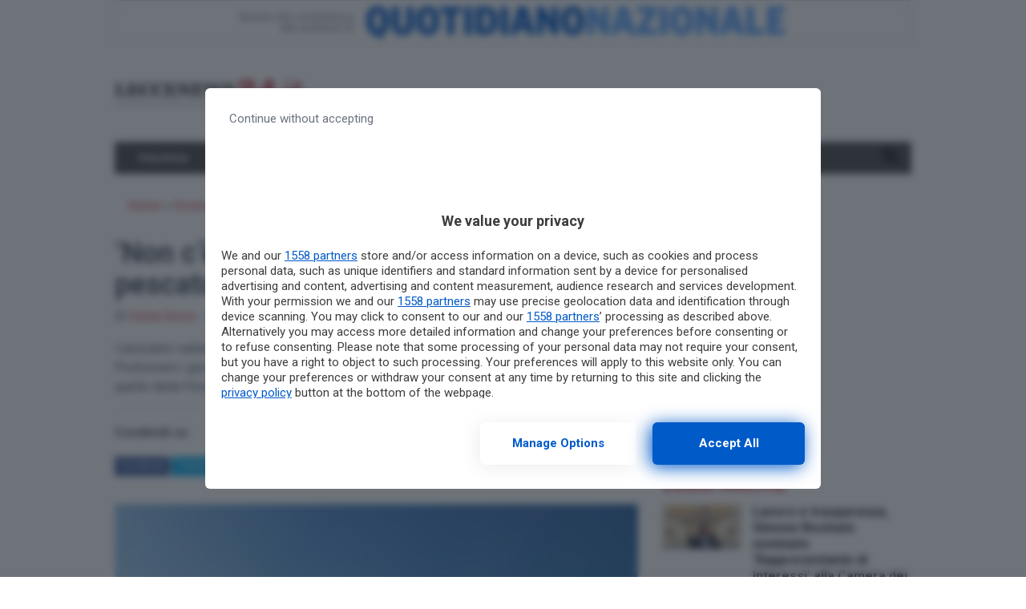

--- FILE ---
content_type: text/html; charset=UTF-8
request_url: https://www.leccenews24.it/economia/pesca-salento-ricambio-generazionale.htm
body_size: 21962
content:
<!doctype html>
<html lang="it-IT">
<head>
  <meta charset="utf-8">
  <meta http-equiv="x-ua-compatible" content="ie=edge">
  <meta name="viewport" content="width=device-width, initial-scale=1, shrink-to-fit=no">
    
  <meta name='robots' content='index, follow, max-image-preview:large, max-snippet:-1, max-video-preview:-1' />
	<style>img:is([sizes="auto" i], [sizes^="auto," i]) { contain-intrinsic-size: 3000px 1500px }</style>
	        <script type="text/javascript">
            var dfp_targeting = dfp_targeting || {};
            dfp_targeting["category"] = [ 'economia' ];
        </script>
	<!-- This site is optimized with the Yoast SEO plugin v26.3 - https://yoast.com/wordpress/plugins/seo/ -->
	<title>&#039;Non c&#039;è più ricambio generazionale&#039;, i pescatori del Salento lanciano l&#039;allarme - Leccenews24</title>
<link data-rocket-prefetch href="https://scripts.cleverwebserver.com" rel="dns-prefetch">
<link data-rocket-prefetch href="https://sb.scorecardresearch.com" rel="dns-prefetch">
<link data-rocket-prefetch href="https://www.googletagmanager.com" rel="dns-prefetch">
<link data-rocket-prefetch href="https://cdn-gl.imrworldwide.com" rel="dns-prefetch">
<link data-rocket-prefetch href="https://fonts.googleapis.com" rel="dns-prefetch">
<link data-rocket-prefetch href="https://cmp.pubtech.ai" rel="dns-prefetch">
<link data-rocket-prefetch href="https://adv.rtbuzz.net" rel="dns-prefetch">
<link data-rocket-prefetch href="https://securepubads.g.doubleclick.net" rel="dns-prefetch">
<link data-rocket-prefetch href="https://s.adplay.it" rel="dns-prefetch">
<link data-rocket-prefetch href="https://c.amazon-adsystem.com" rel="dns-prefetch">
<link data-rocket-prefetch href="https://bb1.broadbandy.net" rel="dns-prefetch">
<link data-rocket-prefetch href="https://jsc.mgid.com" rel="dns-prefetch">
<link data-rocket-prefetch href="https://sac.ayads.co" rel="dns-prefetch">
<link data-rocket-preload as="style" href="https://fonts.googleapis.com/css?family=Roboto%3A400%2C400i%2C500%2C500i%2C700%2C700i&#038;display=swap" rel="preload">
<link href="https://fonts.googleapis.com/css?family=Roboto%3A400%2C400i%2C500%2C500i%2C700%2C700i&#038;display=swap" media="print" onload="this.media=&#039;all&#039;" rel="stylesheet">
<noscript><link rel="stylesheet" href="https://fonts.googleapis.com/css?family=Roboto%3A400%2C400i%2C500%2C500i%2C700%2C700i&#038;display=swap"></noscript><link rel="preload" data-rocket-preload as="image" href="https://www.leccenews24.it/wp-content/uploads/2023/04/IMG-20230402-WA0000-653x367.jpg" imagesrcset="https://www.leccenews24.it/wp-content/uploads/2023/04/IMG-20230402-WA0000-653x367.jpg 653w, https://www.leccenews24.it/wp-content/uploads/2023/04/IMG-20230402-WA0000-311x175.jpg 311w, https://www.leccenews24.it/wp-content/uploads/2023/04/IMG-20230402-WA0000-213x120.jpg 213w" imagesizes="(max-width: 653px) 100vw, 653px" fetchpriority="high">
	<meta name="description" content="I pescatori salentini e gallipolini lanciano l&#039;allarme: non c&#039;è più ricambio generazionale. Pochi i giovani che investono nel settore Pesca" />
	<link rel="canonical" href="https://www.leccenews24.it/economia/pesca-salento-ricambio-generazionale.htm" />
	<meta property="og:locale" content="it_IT" />
	<meta property="og:type" content="article" />
	<meta property="og:title" content="&#039;Non c&#039;è più ricambio generazionale&#039;, i pescatori del Salento lanciano l&#039;allarme - Leccenews24" />
	<meta property="og:description" content="I pescatori salentini e gallipolini lanciano l&#039;allarme: non c&#039;è più ricambio generazionale. Pochi i giovani che investono nel settore Pesca" />
	<meta property="og:url" content="https://www.leccenews24.it/economia/pesca-salento-ricambio-generazionale.htm" />
	<meta property="og:site_name" content="Leccenews24" />
	<meta property="article:published_time" content="2023-04-02T07:06:25+00:00" />
	<meta property="article:modified_time" content="2023-04-03T14:37:10+00:00" />
	<meta property="og:image" content="https://www.leccenews24.it/wp-content/uploads/2023/04/IMG-20230402-WA0000.jpg" />
	<meta property="og:image:width" content="1600" />
	<meta property="og:image:height" content="1464" />
	<meta property="og:image:type" content="image/jpeg" />
	<meta name="author" content="Redazione" />
	<meta name="twitter:card" content="summary_large_image" />
	<meta name="twitter:label1" content="Scritto da" />
	<meta name="twitter:data1" content="Redazione" />
	<meta name="twitter:label2" content="Tempo di lettura stimato" />
	<meta name="twitter:data2" content="3 minuti" />
	<script type="application/ld+json" class="yoast-schema-graph">{"@context":"https://schema.org","@graph":[{"@type":"WebPage","@id":"https://www.leccenews24.it/economia/pesca-salento-ricambio-generazionale.htm","url":"https://www.leccenews24.it/economia/pesca-salento-ricambio-generazionale.htm","name":"'Non c'è più ricambio generazionale', i pescatori del Salento lanciano l'allarme - Leccenews24","isPartOf":{"@id":"https://www.leccenews24.it/#website"},"primaryImageOfPage":{"@id":"https://www.leccenews24.it/economia/pesca-salento-ricambio-generazionale.htm#primaryimage"},"image":{"@id":"https://www.leccenews24.it/economia/pesca-salento-ricambio-generazionale.htm#primaryimage"},"thumbnailUrl":"https://www.leccenews24.it/wp-content/uploads/2023/04/IMG-20230402-WA0000.jpg","datePublished":"2023-04-02T07:06:25+00:00","dateModified":"2023-04-03T14:37:10+00:00","author":{"@id":"https://www.leccenews24.it/#/schema/person/f6058bf030e5a7641374aba0b33c6927"},"description":"I pescatori salentini e gallipolini lanciano l'allarme: non c'è più ricambio generazionale. Pochi i giovani che investono nel settore Pesca","breadcrumb":{"@id":"https://www.leccenews24.it/economia/pesca-salento-ricambio-generazionale.htm#breadcrumb"},"inLanguage":"it-IT","potentialAction":[{"@type":"ReadAction","target":["https://www.leccenews24.it/economia/pesca-salento-ricambio-generazionale.htm"]}]},{"@type":"ImageObject","inLanguage":"it-IT","@id":"https://www.leccenews24.it/economia/pesca-salento-ricambio-generazionale.htm#primaryimage","url":"https://www.leccenews24.it/wp-content/uploads/2023/04/IMG-20230402-WA0000.jpg","contentUrl":"https://www.leccenews24.it/wp-content/uploads/2023/04/IMG-20230402-WA0000.jpg","width":1600,"height":1464},{"@type":"BreadcrumbList","@id":"https://www.leccenews24.it/economia/pesca-salento-ricambio-generazionale.htm#breadcrumb","itemListElement":[{"@type":"ListItem","position":1,"name":"Home","item":"https://www.leccenews24.it/"},{"@type":"ListItem","position":2,"name":"Economia","item":"https://www.leccenews24.it/category/economia"},{"@type":"ListItem","position":3,"name":"&#8216;Non c&#8217;è più ricambio generazionale&#8217;, i pescatori del Salento lanciano l&#8217;allarme"}]},{"@type":"WebSite","@id":"https://www.leccenews24.it/#website","url":"https://www.leccenews24.it/","name":"Leccenews24","description":"","potentialAction":[{"@type":"SearchAction","target":{"@type":"EntryPoint","urlTemplate":"https://www.leccenews24.it/?s={search_term_string}"},"query-input":{"@type":"PropertyValueSpecification","valueRequired":true,"valueName":"search_term_string"}}],"inLanguage":"it-IT"},{"@type":"Person","@id":"https://www.leccenews24.it/#/schema/person/f6058bf030e5a7641374aba0b33c6927","name":"Redazione","image":{"@type":"ImageObject","inLanguage":"it-IT","@id":"https://www.leccenews24.it/#/schema/person/image/","url":"https://secure.gravatar.com/avatar/7cee35c00cf57697280af51de4c75472beb6ea81e94aa9f3df7044954fac12a4?s=96&d=mm&r=g","contentUrl":"https://secure.gravatar.com/avatar/7cee35c00cf57697280af51de4c75472beb6ea81e94aa9f3df7044954fac12a4?s=96&d=mm&r=g","caption":"Redazione"},"url":"https://www.leccenews24.it/author/editoreleccenews24-it"}]}</script>
	<!-- / Yoast SEO plugin. -->


<link rel='dns-prefetch' href='//fonts.googleapis.com' />
<link rel='dns-prefetch' href='//use.fontawesome.com' />
<link href='https://fonts.gstatic.com' crossorigin rel='preconnect' />
<link rel='stylesheet' id='wp-block-library-css' href='https://www.leccenews24.it/wp-includes/css/dist/block-library/style.min.css?ver=6.8.3' type='text/css' media='all' />
<style id='classic-theme-styles-inline-css' type='text/css'>
/*! This file is auto-generated */
.wp-block-button__link{color:#fff;background-color:#32373c;border-radius:9999px;box-shadow:none;text-decoration:none;padding:calc(.667em + 2px) calc(1.333em + 2px);font-size:1.125em}.wp-block-file__button{background:#32373c;color:#fff;text-decoration:none}
</style>
<style id='global-styles-inline-css' type='text/css'>
:root{--wp--preset--aspect-ratio--square: 1;--wp--preset--aspect-ratio--4-3: 4/3;--wp--preset--aspect-ratio--3-4: 3/4;--wp--preset--aspect-ratio--3-2: 3/2;--wp--preset--aspect-ratio--2-3: 2/3;--wp--preset--aspect-ratio--16-9: 16/9;--wp--preset--aspect-ratio--9-16: 9/16;--wp--preset--color--black: #000000;--wp--preset--color--cyan-bluish-gray: #abb8c3;--wp--preset--color--white: #ffffff;--wp--preset--color--pale-pink: #f78da7;--wp--preset--color--vivid-red: #cf2e2e;--wp--preset--color--luminous-vivid-orange: #ff6900;--wp--preset--color--luminous-vivid-amber: #fcb900;--wp--preset--color--light-green-cyan: #7bdcb5;--wp--preset--color--vivid-green-cyan: #00d084;--wp--preset--color--pale-cyan-blue: #8ed1fc;--wp--preset--color--vivid-cyan-blue: #0693e3;--wp--preset--color--vivid-purple: #9b51e0;--wp--preset--gradient--vivid-cyan-blue-to-vivid-purple: linear-gradient(135deg,rgba(6,147,227,1) 0%,rgb(155,81,224) 100%);--wp--preset--gradient--light-green-cyan-to-vivid-green-cyan: linear-gradient(135deg,rgb(122,220,180) 0%,rgb(0,208,130) 100%);--wp--preset--gradient--luminous-vivid-amber-to-luminous-vivid-orange: linear-gradient(135deg,rgba(252,185,0,1) 0%,rgba(255,105,0,1) 100%);--wp--preset--gradient--luminous-vivid-orange-to-vivid-red: linear-gradient(135deg,rgba(255,105,0,1) 0%,rgb(207,46,46) 100%);--wp--preset--gradient--very-light-gray-to-cyan-bluish-gray: linear-gradient(135deg,rgb(238,238,238) 0%,rgb(169,184,195) 100%);--wp--preset--gradient--cool-to-warm-spectrum: linear-gradient(135deg,rgb(74,234,220) 0%,rgb(151,120,209) 20%,rgb(207,42,186) 40%,rgb(238,44,130) 60%,rgb(251,105,98) 80%,rgb(254,248,76) 100%);--wp--preset--gradient--blush-light-purple: linear-gradient(135deg,rgb(255,206,236) 0%,rgb(152,150,240) 100%);--wp--preset--gradient--blush-bordeaux: linear-gradient(135deg,rgb(254,205,165) 0%,rgb(254,45,45) 50%,rgb(107,0,62) 100%);--wp--preset--gradient--luminous-dusk: linear-gradient(135deg,rgb(255,203,112) 0%,rgb(199,81,192) 50%,rgb(65,88,208) 100%);--wp--preset--gradient--pale-ocean: linear-gradient(135deg,rgb(255,245,203) 0%,rgb(182,227,212) 50%,rgb(51,167,181) 100%);--wp--preset--gradient--electric-grass: linear-gradient(135deg,rgb(202,248,128) 0%,rgb(113,206,126) 100%);--wp--preset--gradient--midnight: linear-gradient(135deg,rgb(2,3,129) 0%,rgb(40,116,252) 100%);--wp--preset--font-size--small: 13px;--wp--preset--font-size--medium: 20px;--wp--preset--font-size--large: 36px;--wp--preset--font-size--x-large: 42px;--wp--preset--spacing--20: 0.44rem;--wp--preset--spacing--30: 0.67rem;--wp--preset--spacing--40: 1rem;--wp--preset--spacing--50: 1.5rem;--wp--preset--spacing--60: 2.25rem;--wp--preset--spacing--70: 3.38rem;--wp--preset--spacing--80: 5.06rem;--wp--preset--shadow--natural: 6px 6px 9px rgba(0, 0, 0, 0.2);--wp--preset--shadow--deep: 12px 12px 50px rgba(0, 0, 0, 0.4);--wp--preset--shadow--sharp: 6px 6px 0px rgba(0, 0, 0, 0.2);--wp--preset--shadow--outlined: 6px 6px 0px -3px rgba(255, 255, 255, 1), 6px 6px rgba(0, 0, 0, 1);--wp--preset--shadow--crisp: 6px 6px 0px rgba(0, 0, 0, 1);}:where(.is-layout-flex){gap: 0.5em;}:where(.is-layout-grid){gap: 0.5em;}body .is-layout-flex{display: flex;}.is-layout-flex{flex-wrap: wrap;align-items: center;}.is-layout-flex > :is(*, div){margin: 0;}body .is-layout-grid{display: grid;}.is-layout-grid > :is(*, div){margin: 0;}:where(.wp-block-columns.is-layout-flex){gap: 2em;}:where(.wp-block-columns.is-layout-grid){gap: 2em;}:where(.wp-block-post-template.is-layout-flex){gap: 1.25em;}:where(.wp-block-post-template.is-layout-grid){gap: 1.25em;}.has-black-color{color: var(--wp--preset--color--black) !important;}.has-cyan-bluish-gray-color{color: var(--wp--preset--color--cyan-bluish-gray) !important;}.has-white-color{color: var(--wp--preset--color--white) !important;}.has-pale-pink-color{color: var(--wp--preset--color--pale-pink) !important;}.has-vivid-red-color{color: var(--wp--preset--color--vivid-red) !important;}.has-luminous-vivid-orange-color{color: var(--wp--preset--color--luminous-vivid-orange) !important;}.has-luminous-vivid-amber-color{color: var(--wp--preset--color--luminous-vivid-amber) !important;}.has-light-green-cyan-color{color: var(--wp--preset--color--light-green-cyan) !important;}.has-vivid-green-cyan-color{color: var(--wp--preset--color--vivid-green-cyan) !important;}.has-pale-cyan-blue-color{color: var(--wp--preset--color--pale-cyan-blue) !important;}.has-vivid-cyan-blue-color{color: var(--wp--preset--color--vivid-cyan-blue) !important;}.has-vivid-purple-color{color: var(--wp--preset--color--vivid-purple) !important;}.has-black-background-color{background-color: var(--wp--preset--color--black) !important;}.has-cyan-bluish-gray-background-color{background-color: var(--wp--preset--color--cyan-bluish-gray) !important;}.has-white-background-color{background-color: var(--wp--preset--color--white) !important;}.has-pale-pink-background-color{background-color: var(--wp--preset--color--pale-pink) !important;}.has-vivid-red-background-color{background-color: var(--wp--preset--color--vivid-red) !important;}.has-luminous-vivid-orange-background-color{background-color: var(--wp--preset--color--luminous-vivid-orange) !important;}.has-luminous-vivid-amber-background-color{background-color: var(--wp--preset--color--luminous-vivid-amber) !important;}.has-light-green-cyan-background-color{background-color: var(--wp--preset--color--light-green-cyan) !important;}.has-vivid-green-cyan-background-color{background-color: var(--wp--preset--color--vivid-green-cyan) !important;}.has-pale-cyan-blue-background-color{background-color: var(--wp--preset--color--pale-cyan-blue) !important;}.has-vivid-cyan-blue-background-color{background-color: var(--wp--preset--color--vivid-cyan-blue) !important;}.has-vivid-purple-background-color{background-color: var(--wp--preset--color--vivid-purple) !important;}.has-black-border-color{border-color: var(--wp--preset--color--black) !important;}.has-cyan-bluish-gray-border-color{border-color: var(--wp--preset--color--cyan-bluish-gray) !important;}.has-white-border-color{border-color: var(--wp--preset--color--white) !important;}.has-pale-pink-border-color{border-color: var(--wp--preset--color--pale-pink) !important;}.has-vivid-red-border-color{border-color: var(--wp--preset--color--vivid-red) !important;}.has-luminous-vivid-orange-border-color{border-color: var(--wp--preset--color--luminous-vivid-orange) !important;}.has-luminous-vivid-amber-border-color{border-color: var(--wp--preset--color--luminous-vivid-amber) !important;}.has-light-green-cyan-border-color{border-color: var(--wp--preset--color--light-green-cyan) !important;}.has-vivid-green-cyan-border-color{border-color: var(--wp--preset--color--vivid-green-cyan) !important;}.has-pale-cyan-blue-border-color{border-color: var(--wp--preset--color--pale-cyan-blue) !important;}.has-vivid-cyan-blue-border-color{border-color: var(--wp--preset--color--vivid-cyan-blue) !important;}.has-vivid-purple-border-color{border-color: var(--wp--preset--color--vivid-purple) !important;}.has-vivid-cyan-blue-to-vivid-purple-gradient-background{background: var(--wp--preset--gradient--vivid-cyan-blue-to-vivid-purple) !important;}.has-light-green-cyan-to-vivid-green-cyan-gradient-background{background: var(--wp--preset--gradient--light-green-cyan-to-vivid-green-cyan) !important;}.has-luminous-vivid-amber-to-luminous-vivid-orange-gradient-background{background: var(--wp--preset--gradient--luminous-vivid-amber-to-luminous-vivid-orange) !important;}.has-luminous-vivid-orange-to-vivid-red-gradient-background{background: var(--wp--preset--gradient--luminous-vivid-orange-to-vivid-red) !important;}.has-very-light-gray-to-cyan-bluish-gray-gradient-background{background: var(--wp--preset--gradient--very-light-gray-to-cyan-bluish-gray) !important;}.has-cool-to-warm-spectrum-gradient-background{background: var(--wp--preset--gradient--cool-to-warm-spectrum) !important;}.has-blush-light-purple-gradient-background{background: var(--wp--preset--gradient--blush-light-purple) !important;}.has-blush-bordeaux-gradient-background{background: var(--wp--preset--gradient--blush-bordeaux) !important;}.has-luminous-dusk-gradient-background{background: var(--wp--preset--gradient--luminous-dusk) !important;}.has-pale-ocean-gradient-background{background: var(--wp--preset--gradient--pale-ocean) !important;}.has-electric-grass-gradient-background{background: var(--wp--preset--gradient--electric-grass) !important;}.has-midnight-gradient-background{background: var(--wp--preset--gradient--midnight) !important;}.has-small-font-size{font-size: var(--wp--preset--font-size--small) !important;}.has-medium-font-size{font-size: var(--wp--preset--font-size--medium) !important;}.has-large-font-size{font-size: var(--wp--preset--font-size--large) !important;}.has-x-large-font-size{font-size: var(--wp--preset--font-size--x-large) !important;}
:where(.wp-block-post-template.is-layout-flex){gap: 1.25em;}:where(.wp-block-post-template.is-layout-grid){gap: 1.25em;}
:where(.wp-block-columns.is-layout-flex){gap: 2em;}:where(.wp-block-columns.is-layout-grid){gap: 2em;}
:root :where(.wp-block-pullquote){font-size: 1.5em;line-height: 1.6;}
</style>
<link rel='stylesheet' id='gn-frontend-gnfollow-style-css' href='https://www.leccenews24.it/wp-content/plugins/gn-publisher/assets/css/gn-frontend-gnfollow.min.css?ver=1.5.24' type='text/css' media='all' />
<link data-minify="1" rel='stylesheet' id='sage/main.css-css' href='https://www.leccenews24.it/wp-content/cache/min/1/wp-content/themes/localmente/dist/styles/main.css?ver=1762729695' type='text/css' media='all' />

<link data-minify="1" rel='stylesheet' id='css-awesomeall-css' href='https://www.leccenews24.it/wp-content/cache/min/1/releases/v5.6.3/css/all.css?ver=1762729695' type='text/css' media='all' />
<link data-minify="1" rel='stylesheet' id='css-custom-css' href='https://www.leccenews24.it/wp-content/cache/min/1/wp-content/themes/agrigentooggi/resources/assets/styles/custom.css?ver=1762729695' type='text/css' media='all' />
<script type="text/javascript" src="https://www.leccenews24.it/wp-includes/js/jquery/jquery.min.js?ver=3.7.1" id="jquery-core-js" data-rocket-defer defer></script>
<script type="text/javascript" src="https://www.leccenews24.it/wp-includes/js/jquery/jquery-migrate.min.js?ver=3.4.1" id="jquery-migrate-js" data-rocket-defer defer></script>
<script type="application/ld+json">
{
    "@context": "http:\/\/schema.org\/",
    "@type": "NewsArticle",
    "ArticleSection": "Economia",
    "articleBody": "Scatta un serio allarme nel <strong>settore pesca<\/strong> salentino e gallipolino in particolare, quello del <strong>ricambio generazionale<\/strong>. Una situazione che fino a dieci anni sembrava potesse avere prospettive rosee, ma che oggi, invece, ha problemi insormontabili. Si tratta del muro che si \u00e8 interposto tra la precedente generazione e quella attuale nel settore della pesca a <strong>Gallipoli<\/strong>. Un dilemma che non solo affligge i tanti pescatori che ogni giorno e con il passare degli anni hanno sempre pi\u00f9 a che fare con i problemi di vita quotidiana legati al settore - quali rincaro delle spese di carburante, sostentamento del costo delle licenze e il meteo che non sempre riesce ad assicurare uno stipendio fisso da portare a casa a fine mese -, ma colpisce anche chi ha basato da sempre le proprie prospettive su di un settore in continua evoluzione.\r\n\r\n\"Un problema che di anno in anno si aggrava sempre di pi\u00f9\", dichiara a Leccenews24.it un addetto ai lavori, che ogni giorno fronteggia in prima persona le difficolt\u00e0 del mestiere. <span style=\"font-size: 1rem;\">\"Ormai \u00e8 difficilissimo reperire manodopera giovane, soprattutto se non \u00e8 legata a questo mesiere attraverso radici familiari\".<\/span>\r\n\r\n<span style=\"font-size: 1rem;\"> Sconfitta o opportunit\u00e0 di ingresso nel settore, dunque? Difficile da dire, ma \u00e8 chiaro che la Regione Puglia al riguardo non possa stare con le mani in mano. Intanto nella sola Gallipoli, secondo quanto dichiarano i lavoratori del settore, <strong>il numero di pescherecci<\/strong> \u00e8 diminuito drasticamente, passando dagli ottanta degli anni passati alla sessantina di oggi. Un discorso a parte merita chi pesca solo per diletto, rivendendo il pesce ai conoscenti e raccogliendo gli strali di chi \u00e8 del mestiere e ne paga le spese burocratiche. <\/span>\r\n\r\n<span style=\"font-size: 1rem;\">\"Certo \u00e8 - dichiarano rispettivamente il consigliere <strong>Davide Boellis<\/strong> e il Vicesindaco di Gallipoli <strong>Antonio Piteo<\/strong> - che l'amministrazione di Gallipoli ultimamente si \u00e8 data da fare per efficentare il porto di gallipoli e offrire servizi agli addetti del comparto quantomeno dal punto di vista idrico ed elettrico. Prossimo obiettivo \u00e8 quello realizzare delle casette nella zona del Canneto per la lavorazione e riparazione delle reti e per sensibilizzare le nuove generazioni verso questo mestiere incredibilmente affascinante\". <\/span>\r\n\r\n<span style=\"font-size: 1rem;\">Sembrano lontani per\u00f2 i tempi in cui si andava al mercato per comprare il pesce appena pescato in un porto brulicante di gente la domenica mattina, e c\u2019\u00e8 da domandarsi se quelle stagioni torneranno pi\u00f9. Quel che \u00e8 sicuro \u00e8 che serve un nuovo approccio, volto a rimodulare tutta la filiera.<\/span>",
    "author": "Giulia Greco",
    "creator": "Leccenews24",
    "dateCreated": "2023-04-02 09:06:25",
    "dateModified": "2023-04-03T16:37:10+0000",
    "datePublished": "2023-04-02T09:06:25+0000",
    "description": "I pescatori salentini e gallipolini lanciano l'allarme: non c'\u00e8 pi\u00f9 ricambio generazionale. Pochissimi i giovani che decidono di investire il loro futuro in un settore affascinante come quello della Pesca.",
    "headline": "'Non c'\u00e8 pi\u00f9 ricambio generazionale', i pescatori del Salento lanciano l'allarme",
    "image": {
        "@type": "ImageObject",
        "url": "https:\/\/www.leccenews24.it\/wp-content\/uploads\/2023\/04\/IMG-20230402-WA0000.jpg",
        "height": "1464 px",
        "width": "1600 px"
    },
    "keywords": "economia-del-salento",
    "name": "'Non c'\u00e8 pi\u00f9 ricambio generazionale', i pescatori del Salento lanciano l'allarme",
    "publisher": {
        "@type": "Organization",
        "name": "Leccenews24",
        "logo": {
            "@type": "ImageObject",
            "url": "https:\/\/www.leccenews24.it\/wp-content\/uploads\/2018\/09\/25113025\/logo_top.png",
            "height": "51 px",
            "width": "338 px"
        }
    },
    "thumbnailUrl": "https:\/\/www.leccenews24.it\/wp-content\/uploads\/2023\/04\/IMG-20230402-WA0000.jpg",
    "timeRequired": "PT2M8S",
    "url": "https:\/\/www.leccenews24.it\/economia\/pesca-salento-ricambio-generazionale.htm",
    "wordCount": 422
}
</script><link rel="amphtml" href="https://www.leccenews24.it/economia/pesca-salento-ricambio-generazionale.htm/amp">    <meta name="twitter:card" value="summary_large_image" />
    <meta name="twitter:title" value="&#8216;Non c&#8217;è più ricambio generazionale&#8217;, i pescatori del Salento lanciano l&#8217;allarme" />
    <meta name="twitter:description" value="I pescatori salentini e gallipolini lanciano l'allarme: non c'è più ricambio generazionale. Pochissimi i giovani che decidono di investire il loro futuro in un settore affascinante come quello della Pesca." />
    <meta name="twitter:url" value="https://www.leccenews24.it/economia/pesca-salento-ricambio-generazionale.htm" />
              <meta name="twitter:image" value="https://www.leccenews24.it/wp-content/uploads/2023/04/IMG-20230402-WA0000.jpg" />
        <link rel="icon" href="https://www.leccenews24.it/wp-content/uploads/2021/09/cropped-d3b59dc0-4599-4f4d-a405-5786ddc962bb-32x32.jpg" sizes="32x32" />
<link rel="icon" href="https://www.leccenews24.it/wp-content/uploads/2021/09/cropped-d3b59dc0-4599-4f4d-a405-5786ddc962bb-192x192.jpg" sizes="192x192" />
<link rel="apple-touch-icon" href="https://www.leccenews24.it/wp-content/uploads/2021/09/cropped-d3b59dc0-4599-4f4d-a405-5786ddc962bb-180x180.jpg" />
<meta name="msapplication-TileImage" content="https://www.leccenews24.it/wp-content/uploads/2021/09/cropped-d3b59dc0-4599-4f4d-a405-5786ddc962bb-270x270.jpg" />
		<style type="text/css" id="wp-custom-css">
			@media(max-width:999.98px){
	.d-md-none{
	display:none !important
	}
}

.social-share .d-md-none{
	display:inline-block !important
}@media (max-width:477.98px){
	.pt-Lq8 .pt-uvo .pt-rAv .pt-gGJ{
		max-height:180px;
	}
}		</style>
		<noscript><style id="rocket-lazyload-nojs-css">.rll-youtube-player, [data-lazy-src]{display:none !important;}</style></noscript>  
  <script>
  //Static Queue Snippet
  ! function(t, n) {
    t[n] = t[n] || {
        nlsQ: function(e, o, c, r, s, i) {
            return s = t.document, r = s.createElement("script"), r.async = 1, r.src =
                ("http:" === t.location.protocol ? "http:" : "https:") + "//cdn-gl.imrworldwide.com/conf/" +
                e + ".js#name=" + o + "&ns=" + n, i = s.getElementsByTagName("script")[0],
                i.parentNode.insertBefore(r, i), t[n][o] = t[n][o] || {
                    g: c || {},
                    ggPM: function(e, c, r, s, i) {
                        (t[n][o].q = t[n][o].q || []).push([e, c, r, s, i])
                    }
                }, t[n][o]}}}
  (window, "NOLBUNDLE");

  // SDK Initialization
  var nSdkInstance = NOLBUNDLE.nlsQ("PF63EEC23-CFFF-46C7-A53D-46640E50C84F", "nlsnInstance", {
  });      // Content Metadata 
    var nielsenMetadata = {
    type: 'static', 
    assetid: 'post-',
    section: 'Leccenews24_BRW'
    };

        //Event 'staticstart' Call
      nSdkInstance.ggPM("staticstart", nielsenMetadata);
  </script>
  
              <script async data-cfasync='false' type='text/javascript' src='https://cmp.pubtech.ai/189/pubtech-cmp-v2.js'></script>
<style>#rtbuzz_Inimage_23305,#rtbuzz_Interstitial_21299,#rtbuzz_Skin,#rtbuzz_VIP_21361,#rtbuzz_sticky_10085{line-height:0}@media only screen and (max-width:970px){#rtbuzz_BTF1mobile_21347,#rtbuzz_BTF2mobile_21349,#rtbuzz_BTF3mobile_21351,#rtbuzz_bottommobile_21353,#rtbuzz_boxtop_21355,#rtbuzz_topmobile_10082{min-height:250px;margin:15px 0}#rtbuzz_middlemobile_21345{min-height:400px;margin:15px 0}}@media only screen and (min-width:971px){#rtbuzz_bottomright,#rtbuzz_insidepostmiddle,#rtbuzz_insideposttop,#rtbuzz_masthead,#rtbuzz_middleright,#rtbuzz_topright{min-height:250px;margin:15px 0}}</style>
<script src="https://adv.rtbuzz.net/w2813.js" async></script>
<script>window.RTBuzz=window.RTBuzz||{},window.RTBuzz.cmd=window.RTBuzz.cmd||[];</script>

<!-- BEGIN requireConsent -->
<script>
window.onConsent = window.onConsent || {};
onConsent.script = function (src, async, attributes) {
    return function () {
        var s = document.createElement('script');
        s.setAttribute('src', src);
        !!async && s.setAttribute('async', async);
        for (var attribute in attributes) {
            if (attributes.hasOwnProperty(attribute)) {
                s.setAttribute(attribute, attributes[attribute]);
            }
        }
        document.head.appendChild(s);
    }
}
onConsent.iframe = function(placeholderId, src, attributes) {
    return function() {
        var placeholder = document.getElementById(placeholderId);
        var iframe = document.createElement('iframe');
        iframe.setAttribute('src', src);
        for (var attribute in attributes) {
            if (attributes.hasOwnProperty(attribute)) {
                iframe.setAttribute(attribute, attributes[attribute]);
            }
        }
        placeholder.parentElement.replaceChild(iframe, placeholder);
    }
}
onConsent.handler = function (scopeName) {
    if (scopeName in window.onConsent) {
        window.onConsent[scopeName].handler();
    } else {
        console.log('Consent scope ' + scopeName + ' not defined');
    }
}
onConsent.addScope = function (scopeName) {
    onConsent[scopeName] = onConsent[scopeName] || {
        cmd: [],
        handler: function() {
            console.debug('consent for ' + scopeName);
            var _holdForConsent = window.onConsent[scopeName].cmd;
            for (var i = 0; i < _holdForConsent.length; i++) {
                if (typeof _holdForConsent[i] === 'function') _holdForConsent[i]();
            }
            _holdForConsent = [];
            window.onConsent[scopeName].cmd = {
                push: function (cmd) {
                    if (typeof cmd === 'function') cmd();
                }
            }
        }
    }
}
onConsent.addScope('adv');
onConsent.addScope('taboola');
</script>
<!-- END requireConsent -->

<!-- Google Tag Manager -->
<script>(function(w,d,s,l,i){w[l]=w[l]||[];w[l].push({'gtm.start':
new Date().getTime(),event:'gtm.js'});var f=d.getElementsByTagName(s)[0],
j=d.createElement(s),dl=l!='dataLayer'?'&l='+l:'';j.async=true;j.src=
'https://www.googletagmanager.com/gtm.js?id='+i+dl;f.parentNode.insertBefore(j,f);
})(window,document,'script','dataLayer','GTM-MQ7TJ7Z');</script>
<!-- End Google Tag Manager -->


<script data-minify="1" async custom-element="amp-ad" src="https://www.leccenews24.it/wp-content/cache/min/1/v0/amp-ad-0.1.js?ver=1762729696"></script>
<script data-minify="1" async custom-element="amp-fx-flying-carpet" src="https://www.leccenews24.it/wp-content/cache/min/1/v0/amp-fx-flying-carpet-0.1.js?ver=1762729696"></script>
<script>onConsent.adv.cmd.push(onConsent.script('https://cdn.ampproject.org/v0.js', 'async'));</script>

<script type="text/javascript">
	var __pub_tech_cmp_on_consent_queue = __pub_tech_cmp_on_consent_queue || [];
	var consentGiven = false;
	__pub_tech_cmp_on_consent_queue.push((consentStrings, consentObject, publisherConsentObject) => {
	    let purposeRequired;
	    const purposeIdRequired = [1,2,7,9,10];
	    purposeIdRequired.forEach(id => {
	        purposeRequired = (consentObject.purposeConsents.has(id) === true && purposeRequired !== false) ? true : false;
	    })
	
	    if(purposeRequired) {
	        consentGiven = true;
	        googletag.cmd.push(function() {
	        	googletag.pubads().refresh();
	        });
	        onConsent.handler('adv');
	        onConsent.handler('taboola');
	    }
	
	});
	
	function cn_cookies_accepted() {
	    return consentGiven;
	}
	
	
	function isConsentGiven() {
	    return consentGiven;
	}
</script>

<script>onConsent.adv.cmd.push(onConsent.script('https://www.googletagservices.com/tag/js/gpt.js', 'async'));</script>

<script type="text/javascript">
    var googletag = googletag || {};
    googletag.cmd = googletag.cmd || [];

    function isQNLDevice(device) {
        var w1 = window.innerWidth;
        var w2 = document.documentElement.clientWidth;
        var w3 = window.outerWidth;
        var w = 1024;
        if (w1 && w1 != w) w = w1;
        else if (w2 && w2 != w) w = w2;
        else if (w3 && w3 != w) w = w3;
        var mobileCondition = w < 768;
        return device.match(/\bmobile\b/i) ? mobileCondition : !mobileCondition;
    }
</script>
<script type="text/javascript">
    googletag.cmd.push(function() {
googletag.defineSlot('/1010125/QN-Local/LecceNews24/Ros/300x250-600', [[300, 250], [300, 600]], 'div-gpt-ad-1472810647209-0').addService(googletag.pubads());
            googletag.defineSlot('/1010125/QN-Local/LecceNews24/Ros/728x90-Skin', [728, 90], 'div-gpt-ad-1490350047855-0').addService(googletag.pubads());
            googletag.defineSlot('/1010125/QN-Local/LecceNews24/Ros/Masthead', [[990, 60], [970, 250], [990, 90], [990, 250]], 'div-gpt-ad-1490350047855-1').addService(googletag.pubads());
            googletag.defineSlot('/1010125/QN-Local/LecceNews24/Ros/300x250-600', [[300, 250], [300, 600]], 'div-gpt-ad-1490350047855-3').addService(googletag.pubads());
            googletag.defineSlot('/142251687/300x250_pos1_ros_leccenews24', [300, 250], 'div-gpt-ad-1498557333018-2').addService(googletag.pubads());
            googletag.defineSlot('/142251687/300x250_pos2_ros_leccenews24', [300, 250], 'div-gpt-ad-1498557333018-6').addService(googletag.pubads());
            googletag.defineSlot('/142251687/684x120_pos1_ros_leccenews24', [653, 120], 'div-gpt-ad-1498557333018-9').addService(googletag.pubads());
            googletag.defineSlot('/142251687/684x120_pos2_ros_leccenews24', [653, 120], 'div-gpt-ad-1498557333018-11').addService(googletag.pubads());
            googletag.defineSlot('/142251687/684x120_pos3_ros_leccenews24', [653, 120], 'div-gpt-ad-1498557333018-13').addService(googletag.pubads());
            googletag.defineSlot('/142251687/leaderboard_ros_leccenews24', [728, 90], 'div-gpt-ad-1498557333018-19').addService(googletag.pubads());
            googletag.defineSlot('/142251687/pushbar_pos1_ros_leccenews24', [[990, 250], [990, 90], [970, 250]], 'div-gpt-ad-1498557333018-21').addService(googletag.pubads());
            googletag.defineSlot('/142251687/pushbar_pos2_ros_leccenews24', [[990, 250], [990, 90], [970, 250]], 'div-gpt-ad-1498557333018-23').addService(googletag.pubads());
 googletag.defineOutOfPageSlot('/142251687/overlay_home_Leccenews24', 'div-gpt-ad-1510930919284-0').addService(googletag.pubads());
       
        var dfp_k = window["dfp_targeting"] || {};
        for (var k in dfp_k) googletag.pubads().setTargeting(k, dfp_k[k]);
        googletag.pubads().disableInitialLoad();
		googletag.pubads().enableSingleRequest();
        // googletag.pubads().collapseEmptyDivs();
        googletag.enableServices();
    });
</script>
<script type="text/javascript">
onConsent.taboola.cmd.push(function() {
  window._taboola = window._taboola || [];
  _taboola.push({article:'auto'});
  !function (e, f, u, i) {
    if (!document.getElementById(i)){
      e.async = 1;
      e.src = u;
      e.id = i;
      f.parentNode.insertBefore(e, f);
    }
  }(document.createElement('script'),
  document.getElementsByTagName('script')[0],
  '//cdn.taboola.com/libtrc/monrif-leccenews24/loader.js',
  'tb_loader_script');
  if(window.performance && typeof window.performance.mark == 'function')
    {window.performance.mark('tbl_ic');}
});
</script>
    
  <style id="rocket-lazyrender-inline-css">[data-wpr-lazyrender] {content-visibility: auto;}</style><meta name="generator" content="WP Rocket 3.20.1.2" data-wpr-features="wpr_defer_js wpr_minify_js wpr_lazyload_iframes wpr_preconnect_external_domains wpr_automatic_lazy_rendering wpr_oci wpr_image_dimensions wpr_minify_css wpr_preload_links wpr_desktop" /></head>
<body class="wp-singular post-template-default single single-post postid-510158 single-format-standard wp-theme-localmenteresources wp-child-theme-agrigentooggiresources pesca-salento-ricambio-generazionale.htm sidebar-primary app-data index-data singular-data single-data single-post-data single-post-pesca-salento-ricambio-generazionale-data">
                    
    
    
    <div  id="wrapper" class="container main-container pr-0 pl-0">
        <header  class="banner">
    <div  class="container">

        <div class="row">
            <div class="sidebar-header col-12 d-flex flex-wrap">
                <section class="widget_text widget custom_html-24 widget_custom_html"><div class="textwidget custom-html-widget"><img width="992" height="55" style="display:block;margin-bottom:1rem;width: 100%;" src="https://www.leccenews24.it/wp-content/uploads/2022/03/banner.jpg" class="d-lg-block d-md-none"/></div></section>            </div>
        </div>        
        
                    <div class="row d-flex flex-column flex-md-row justify-content-between align-items-center">
        <div class="col-lg-3 logo pr-0 d-none d-lg-block">
                             <a href="https://www.leccenews24.it" title="Leccenews24">
                    <img width="338" height="51" class="img-fluid" src="https://www.leccenews24.it/wp-content/uploads/2018/09/25113025/logo_top.png" alt=""/>
                </a>
                    </div>
        <div class="col-lg-9 leaderboard d-flex justify-content-end">
                            <div class="lb-desktop">
                    <!-- /142251687/leaderboard_ros_leccenews24 -->
<div id='div-gpt-ad-1498557333018-19' style='height:90px; width:728px;'>
<script>
googletag.cmd.push(function() { googletag.display('div-gpt-ad-1498557333018-19'); });
</script>
</div>
<!-- /142251687/overlay_home_Leccenews24 -->
<div id='div-gpt-ad-1510930919284-0'>
<script>
googletag.cmd.push(function() { googletag.display('div-gpt-ad-1510930919284-0'); });
</script>
</div>                </div>
                    </div>
    </div>

    <div class="banner-above-menu desktop mb-3">
        <!-- Interstitial_21299-->
<div id="rtbuzz_Interstitial_21299"></div><script> window.RTBuzz.cmd.push("Interstitial_21299");</script>

<!-- VIP_21361-->
<div id="rtbuzz_VIP_21361"></div><script> window.RTBuzz.cmd.push("VIP_21361");</script>

<!-- sticky_10085-->
<div id="rtbuzz_sticky_10085"></div><script> window.RTBuzz.cmd.push("sticky_10085");</script>    </div>


        
        
        <nav class="navbar navbar-expand-lg navbar-light bg-light mt-3 mb-3">
            <div class="mobile-header d-flex flex-row d-lg-none justify-content-between align-items-center">
                <div class="logo">
                                             <a href="https://www.leccenews24.it" title="Leccenews24">
                            <img width="338" height="51" class="img-fluid" src="https://www.leccenews24.it/wp-content/uploads/2018/09/25113034/logo_top1.png" alt=""/>
                        </a>
                                    </div>
                <div>
                    <button class="navbar-toggler mr-2" type="button" data-toggle="collapse" data-target="#bs4navbar" aria-controls="bs4navbar" aria-expanded="false" aria-label="Toggle navigation">
                        <span class="navbar-toggler-icon"></span>
                    </button>
                    <a data-toggle="collapse" href="#collapseExample" role="button" aria-expanded="false" aria-controls="collapseExample" class="search-icon-container">
                        <i class="fas fa-search search-icon"></i>
                    </a>
                </div>
            </div>
            
            <div id="bs4navbar" class="collapse navbar-collapse"><ul id="menu-main-menu" class="navbar-nav mr-auto"><li id="menu-item-316904" class="menu-item menu-item-type-custom menu-item-object-custom menu-item-316904 nav-item"><a href="/politica" class="nav-link">POLITICA</a></li>
<li id="menu-item-316905" class="menu-item menu-item-type-custom menu-item-object-custom menu-item-316905 nav-item"><a href="/cronaca" class="nav-link">CRONACA</a></li>
<li id="menu-item-342977" class="menu-item menu-item-type-taxonomy menu-item-object-category menu-item-342977 nav-item"><a href="https://www.leccenews24.it/category/attualita" class="nav-link">ATTUALITÀ</a></li>
<li id="menu-item-316907" class="menu-item menu-item-type-custom menu-item-object-custom menu-item-316907 nav-item"><a href="/turismo" class="nav-link">TURISMO</a></li>
<li id="menu-item-316908" class="menu-item menu-item-type-custom menu-item-object-custom menu-item-316908 nav-item"><a href="/sport" class="nav-link">SPORT</a></li>
<li id="menu-item-316909" class="menu-item menu-item-type-custom menu-item-object-custom menu-item-316909 nav-item"><a href="/cultura-spettacoli" class="nav-link">CULTURA &#038; SPETTACOLI</a></li>
<li id="menu-item-316877" class="menu-item menu-item-type-post_type menu-item-object-page menu-item-316877 nav-item"><a href="https://www.leccenews24.it/elenco-comuni-puglia-salento" class="nav-link">LOCALITÀ</a></li>
</ul></div>

            <a data-toggle="collapse" href="#collapseExample" role="button" aria-expanded="false" aria-controls="collapseExample" class="search-icon-container">
                <i class="fas fa-search search-icon d-none d-lg-block"></i>
            </a>
        </nav>

        <div class="collapse" id="collapseExample">
            <div class="header-search border p-2 mb-3">
                <form class="form-inline" id="searchform" method="get" action="https://www.leccenews24.it/">
    <div class="input-group">
        <input type="text" class="form-control" name="s" placeholder="Cerca" value="">
        <div class="input-group-append">
        <input class="btn btn-primary" type="submit" value="Cerca">
        </div>
    </div>
</form>            </div>
        </div>

        
                    <nav class="breadcrumbs" aria-label="breadcrumb"><span><span><a href="https://www.leccenews24.it/">Home</a></span> » <span><a href="https://www.leccenews24.it/category/economia">Economia</a></span> » <span class="breadcrumb_last" aria-current="page">&#8216;Non c&#8217;è più ricambio generazionale&#8217;, i pescatori del Salento lanciano l&#8217;allarme</span></span></nav>        
                                    <div class="banner-under-menu desktop mb-3 d-none d-lg-block">
                    <center>
<!-- boxtop_21355-->
<div id="rtbuzz_boxtop_21355"></div><script> window.RTBuzz.cmd.push("boxtop_21355");</script>

<!-- /1010125/QN-Local/LecceNews24/Ros/Masthead -->
<div id='div-gpt-ad-1490350047855-1'>
<script>
googletag.cmd.push(function() { googletag.display('div-gpt-ad-1490350047855-1'); });
</script>
</div>
</center>                </div>

            
                
    </div>
</header>

        <div  class="wrap container" role="document">
            <div  class="content  row d-md-flex flex-wrap ">
                <main class="main  col-lg-8 mb-5 mb-lg-0 ">
                       <article class="post-510158 post type-post status-publish format-standard has-post-thumbnail hentry category-economia tag-economia-del-salento locations-dal-salento">
    <header>
        <h1 class="entry-title">&#8216;Non c&#8217;è più ricambio generazionale&#8217;, i pescatori del Salento lanciano l&#8217;allarme</h1>
        <ul class="entry-meta-list list-inline">
                    <li class="list-inline-item">
                Di
                                    <span class="author-name">Giulia Greco</span>
                            </li>
        
                    <li class="list-inline-item">
                <time class="updated" datetime="2023-04-02T07:06:25+00:00">2 Aprile 2023 9:06</time>
            </li>
        
                    
                            
                                                                
            <li class="list-inline-item">
                <a class="category-name" href="https://www.leccenews24.it/category/economia">
                    Economia
                </a>
            </li>
            </ul>
                    <p>I pescatori salentini e gallipolini lanciano l&#8217;allarme: non c&#8217;è più ricambio generazionale. Pochissimi i giovani che decidono di investire il loro futuro in un settore affascinante come quello della Pesca.</p>

            </header>
    <div class="entry-content">
        
        
    <div class="crunchify-social">
        <hr><p><strong class="title">Condividi su</strong></p>
        <div class="d-flex justify-content-between align-items-center flex-wrap">
            <div class="social-share">
                <a class="crunchify-link crunchify-facebook" href="https://www.facebook.com/sharer/sharer.php?u=https%3A%2F%2Fwww.leccenews24.it%2Feconomia%2Fpesca-salento-ricambio-generazionale.htm" target="_blank">Facebook</a><a class="crunchify-link crunchify-twitter" href="https://twitter.com/intent/tweet?text=&#8216;Non%20c&#8217;è%20più%20ricambio%20generazionale&#8217;,%20i%20pescatori%20del%20Salento%20lanciano%20l&#8217;allarme&amp;url=https%3A%2F%2Fwww.leccenews24.it%2Feconomia%2Fpesca-salento-ricambio-generazionale.htm&amp;" target="_blank">Twitter</a><a class="crunchify-link crunchify-buffer" href="/cdn-cgi/l/email-protection#[base64]" data-pin-custom="true">Invia per email</a><a class="crunchify-link crunchify-whatsapp d-md-none" href="whatsapp://send?text=&#8216;Non%20c&#8217;è%20più%20ricambio%20generazionale&#8217;,%20i%20pescatori%20del%20Salento%20lanciano%20l&#8217;allarme https%3A%2F%2Fwww.leccenews24.it%2Feconomia%2Fpesca-salento-ricambio-generazionale.htm" target="_blank">WhatsApp</a>            </div>

                    </div>
    </div>
    
                                    <img width="653" height="367" src="https://www.leccenews24.it/wp-content/uploads/2023/04/IMG-20230402-WA0000-653x367.jpg" class=" img-fluid mb-4 wp-post-image" alt="" decoding="async" fetchpriority="high" srcset="https://www.leccenews24.it/wp-content/uploads/2023/04/IMG-20230402-WA0000-653x367.jpg 653w, https://www.leccenews24.it/wp-content/uploads/2023/04/IMG-20230402-WA0000-311x175.jpg 311w, https://www.leccenews24.it/wp-content/uploads/2023/04/IMG-20230402-WA0000-213x120.jpg 213w" sizes="(max-width: 653px) 100vw, 653px" />                    
                    <div class="banner-under-menu desktop mb-3">
                <center>
<!-- topmobile_10082-->
<div id="rtbuzz_topmobile_10082"></div><script data-cfasync="false" src="/cdn-cgi/scripts/5c5dd728/cloudflare-static/email-decode.min.js"></script><script> window.RTBuzz.cmd.push("topmobile_10082");</script>

<!-- insideposttop-->
<div id="rtbuzz_insideposttop"></div><script> window.RTBuzz.cmd.push("insideposttop");</script>
</center>            </div>

        
        <div class="post-body">
            <p>Scatta un serio allarme nel <strong>settore pesca</strong> salentino e gallipolino in particolare, quello del <strong>ricambio generazionale</strong>. Una situazione che fino a dieci anni sembrava potesse avere prospettive rosee, ma che oggi, invece, ha problemi insormontabili. Si tratta del muro che si è interposto tra la precedente generazione e quella attuale nel settore della pesca a <strong>Gallipoli</strong>. Un dilemma che non solo affligge i tanti pescatori che ogni giorno e con il passare degli anni hanno sempre più a che fare con i problemi di vita quotidiana legati al settore &#8211; quali rincaro delle spese di carburante, sostentamento del costo delle licenze e il meteo che non sempre riesce ad assicurare uno stipendio fisso da portare a casa a fine mese -, ma colpisce anche chi ha basato da sempre le proprie prospettive su di un settore in continua evoluzione.</p>
<p>&#8220;Un problema che di anno in anno si aggrava sempre di più&#8221;, dichiara a Leccenews24.it un addetto ai lavori, che ogni giorno fronteggia in prima persona le difficoltà del mestiere. <span style="font-size: 1rem;">&#8220;Ormai è difficilissimo reperire manodopera giovane, soprattutto se non è legata a questo mesiere attraverso radici familiari&#8221;.</span></p>
<p><span style="font-size: 1rem;"> Sconfitta o opportunità di ingresso nel settore, dunque? Difficile da dire, ma è chiaro che la Regione Puglia al riguardo non possa stare con le mani in mano. Intanto nella sola Gallipoli, secondo quanto dichiarano i lavoratori del settore, <strong>il numero di pescherecci</strong> è diminuito drasticamente, passando dagli ottanta degli anni passati alla sessantina di oggi. Un discorso a parte merita chi pesca solo per diletto, rivendendo il pesce ai conoscenti e raccogliendo gli strali di chi è del mestiere e ne paga le spese burocratiche. </span></p>
<p><span style="font-size: 1rem;">&#8220;Certo è &#8211; dichiarano rispettivamente il consigliere <strong>Davide Boellis</strong> e il Vicesindaco di Gallipoli <strong>Antonio Piteo</strong> &#8211; che l&#8217;amministrazione di Gallipoli ultimamente si è data da fare per efficentare il porto di gallipoli e offrire servizi agli addetti del comparto quantomeno dal punto di vista idrico ed elettrico. Prossimo obiettivo è quello realizzare delle casette nella zona del Canneto per la lavorazione e riparazione delle reti e per sensibilizzare le nuove generazioni verso questo mestiere incredibilmente affascinante&#8221;. </span></p>
<p><span style="font-size: 1rem;">Sembrano lontani però i tempi in cui si andava al mercato per comprare il pesce appena pescato in un porto brulicante di gente la domenica mattina, e c’è da domandarsi se quelle stagioni torneranno più. Quel che è sicuro è che serve un nuovo approccio, volto a rimodulare tutta la filiera.</span></p>
        </div>

                            
                    <hr>
            <div class="banner-above-post desktop mb-3">
                <!-- bottommobile_21353-->
<div id="rtbuzz_bottommobile_21353"></div><script> window.RTBuzz.cmd.push("bottommobile_21353");</script>

<!-- Native-->
<div id="rtbuzz_Native"></div><script> window.RTBuzz.cmd.push("Native");</script>            </div>

        
        
    <div class="crunchify-social">
        <hr><p><strong class="title">Condividi su</strong></p>
        <div class="d-flex justify-content-between align-items-center flex-wrap">
            <div class="social-share">
                <a class="crunchify-link crunchify-facebook" href="https://www.facebook.com/sharer/sharer.php?u=https%3A%2F%2Fwww.leccenews24.it%2Feconomia%2Fpesca-salento-ricambio-generazionale.htm" target="_blank">Facebook</a><a class="crunchify-link crunchify-twitter" href="https://twitter.com/intent/tweet?text=&#8216;Non%20c&#8217;è%20più%20ricambio%20generazionale&#8217;,%20i%20pescatori%20del%20Salento%20lanciano%20l&#8217;allarme&amp;url=https%3A%2F%2Fwww.leccenews24.it%2Feconomia%2Fpesca-salento-ricambio-generazionale.htm&amp;" target="_blank">Twitter</a><a class="crunchify-link crunchify-buffer" href="/cdn-cgi/l/email-protection#[base64]" data-pin-custom="true">Invia per email</a><a class="crunchify-link crunchify-whatsapp d-md-none" href="whatsapp://send?text=&#8216;Non%20c&#8217;è%20più%20ricambio%20generazionale&#8217;,%20i%20pescatori%20del%20Salento%20lanciano%20l&#8217;allarme https%3A%2F%2Fwww.leccenews24.it%2Feconomia%2Fpesca-salento-ricambio-generazionale.htm" target="_blank">WhatsApp</a>            </div>

                    </div>
    </div>
    
                    <hr>
            <div class="tag-list">
                <strong>In questo articolo:</strong><br><ul class="list-inline"><li class="list-inline-item"><a href="https://www.leccenews24.it/tag/economia-del-salento" rel="tag">economia-del-salento</a></li></ul>            </div>
            </div>
    <footer>
      
    </footer>
    

</article>
    <hr>
    <aside class="bottom-article">
        <section class="widget_text widget custom_html-14 widget_custom_html"><div class="textwidget custom-html-widget"><form action="http://h4d9d.emailsp.com/frontend/subscribe.aspx">
<div>
<h2 style="display: block; position: relative; font-size: 24px; margin-bottom: 5px;">Iscriviti alla Newsletter</h2>
</div>
<div><label for="1">Email*</label>
<input id="email" name="email" required="required" type="email" placeholder="Inserisci la tua email" />
<p style="display: block; position: relative; font-size: 13px; color: #a0a0a0; margin-bottom: 10px; line-height: 120%;">Quando invii il modulo, controlla la tua e-mail per confermare l'iscrizione</p>
</div>
<div><input name="list" type="hidden" value="7" /></div>
<input name="group" type="hidden" value="269" />
<div><button name="submit" type="submit" value="true">
Iscriviti
</button></div>
</form></div></section>    </aside>
    <hr class="mt-4 mb-5">
                  </main>
                                <aside class="sidebar  col-lg-4 ">
                    <section class="widget">
            <center>
<!-- BTF1mobile_21347-->
<div id="rtbuzz_BTF1mobile_21347"></div><script data-cfasync="false" src="/cdn-cgi/scripts/5c5dd728/cloudflare-static/email-decode.min.js"></script><script> window.RTBuzz.cmd.push("BTF1mobile_21347");</script>

<!-- topright-->
<div id="rtbuzz_topright"></div><script> window.RTBuzz.cmd.push("topright");</script>

<!-- /1010125/QN-Local/LecceNews24/Ros/300x250-600 -->
<div id='div-gpt-ad-1472810647209-0'>
<script>
googletag.cmd.push(function() { googletag.display('div-gpt-ad-1472810647209-0'); });
</script>
</div>
</center>        </section>
    
    <section class="widget widget_articoli_dinamico-2 widget_widget_articoli_dinamico"><h2>LEGGI ANCHE</h2><!-- Start one-third-list -->
        <article class="one-third-list post-553198 post type-post status-publish format-standard has-post-thumbnail hentry category-economia tag-federaziende locations-dal-salento">
            <div class="row">
                <div class="one-third-list--image col-4 mb-0 mb-md-2 mb-lg-0">
                                            <a class="image-link" href="https://www.leccenews24.it/economia/lavoro-e-trasparenza-simone-resinato-nominato-rappresentante-di-interessi-alla-camera-dei-deputati.htm" title="Lavoro e trasparenza, Simone Resinato nominato &#8216;Rappresentante di Interessi&#8217; alla Camera dei Deputati">
                            <img width="213" height="120" src="https://www.leccenews24.it/wp-content/uploads/2026/01/IMG_20260112_132249-213x120.jpg" class=" img-fluid wp-post-image" alt="" decoding="async" loading="lazy" srcset="https://www.leccenews24.it/wp-content/uploads/2026/01/IMG_20260112_132249-213x120.jpg 213w, https://www.leccenews24.it/wp-content/uploads/2026/01/IMG_20260112_132249-653x367.jpg 653w, https://www.leccenews24.it/wp-content/uploads/2026/01/IMG_20260112_132249-311x175.jpg 311w" sizes="auto, (max-width: 213px) 100vw, 213px" />                        </a>
                                    </div>

                <div class="one-third-list--text col-8">
                    <div class="info-data">
                                                <a class="category" href="https://www.leccenews24.it/category/economia">
                            Economia
                        </a>
                        <span class="separator">/</span>
                        <span class="date">12 Gennaio 2026 14:06</span>
                    </div>

                    <h3>
                        <a href="https://www.leccenews24.it/economia/lavoro-e-trasparenza-simone-resinato-nominato-rappresentante-di-interessi-alla-camera-dei-deputati.htm">
                            Lavoro e trasparenza, Simone Resinato nominato &#8216;Rappresentante di Interessi&#8217; alla Camera dei Deputati                        </a>
                    </h3>
                            
                                            <p class="widget-excerpt has-excerpt">Il Presidente di CAT Federaziende Lecce e Vicepresidente EBTI approda a Montecitorio. Al centro dell'agenda: lotta al dumping contrattuale, salario minimo a 9 euro e una nuova visione della rappresentanza sindacale.</p>
                    
                    
                    	                <span class="widget-signature">
                        Di 
                                                <a href="https://www.leccenews24.it/author/editoreleccenews24-it" rel="author" class="fn">
                            Redazione
                        </a>
                        	                </span>
                                    </div>
            </div>
        </article>
        <!-- End one-third-list -->
     
     
        <!-- Start one-third-list -->
        <article class="one-third-list post-553068 post type-post status-publish format-standard has-post-thumbnail hentry category-economia tag-presentazione-libri locations-lizzanello">
            <div class="row">
                <div class="one-third-list--image col-4 mb-0 mb-md-2 mb-lg-0">
                                            <a class="image-link" href="https://www.leccenews24.it/economia/libro-fabio-corvino-catasto-lizzanello.htm" title="“Il catasto onciario di Lizzanello 1747”, Fabio Corvino presenta il suo libro">
                            <img width="213" height="120" src="https://www.leccenews24.it/wp-content/uploads/2026/01/Catasto-Onciario_invito-213x120.jpg" class=" img-fluid wp-post-image" alt="" decoding="async" loading="lazy" srcset="https://www.leccenews24.it/wp-content/uploads/2026/01/Catasto-Onciario_invito-213x120.jpg 213w, https://www.leccenews24.it/wp-content/uploads/2026/01/Catasto-Onciario_invito-653x367.jpg 653w, https://www.leccenews24.it/wp-content/uploads/2026/01/Catasto-Onciario_invito-311x175.jpg 311w" sizes="auto, (max-width: 213px) 100vw, 213px" />                        </a>
                                    </div>

                <div class="one-third-list--text col-8">
                    <div class="info-data">
                                                <a class="category" href="https://www.leccenews24.it/category/economia">
                            Economia
                        </a>
                        <span class="separator">/</span>
                        <span class="date">8 Gennaio 2026 12:40</span>
                    </div>

                    <h3>
                        <a href="https://www.leccenews24.it/economia/libro-fabio-corvino-catasto-lizzanello.htm">
                            “Il catasto onciario di Lizzanello 1747”, Fabio Corvino presenta il suo libro                        </a>
                    </h3>
                            
                                            <p class="widget-excerpt has-excerpt">La ricerca di Fabio Corvino sul catasto di Lizzanello mira ad individuare le radici storiche della disaffezione fiscale</p>
                    
                    
                    	                <span class="widget-signature">
                        Di 
                                                <a href="https://www.leccenews24.it/author/editoreleccenews24-it" rel="author" class="fn">
                            Redazione
                        </a>
                        	                </span>
                                    </div>
            </div>
        </article>
        <!-- End one-third-list -->
     
     
        <!-- Start one-third-list -->
        <article class="one-third-list post-552444 post type-post status-publish format-standard has-post-thumbnail hentry category-economia tag-federaziende locations-dal-salento">
            <div class="row">
                <div class="one-third-list--image col-4 mb-0 mb-md-2 mb-lg-0">
                                            <a class="image-link" href="https://www.leccenews24.it/economia/dumping-contrattuale-14-sigle-salentine-scrivono-al-prefettosu-esclusione.htm" title="Dumping contrattuale: 14 sigle salentine scrivono al  Prefetto. &#8220;La nostra esclusione ferisce la democrazia sindacale&#8221;">
                            <img width="213" height="120" src="https://www.leccenews24.it/wp-content/uploads/2020/02/WhatsApp-Image-2020-02-05-at-09.48.39-2-213x120.jpeg" class=" img-fluid wp-post-image" alt="" decoding="async" loading="lazy" srcset="https://www.leccenews24.it/wp-content/uploads/2020/02/WhatsApp-Image-2020-02-05-at-09.48.39-2-213x120.jpeg 213w, https://www.leccenews24.it/wp-content/uploads/2020/02/WhatsApp-Image-2020-02-05-at-09.48.39-2-300x169.jpeg 300w, https://www.leccenews24.it/wp-content/uploads/2020/02/WhatsApp-Image-2020-02-05-at-09.48.39-2-1024x576.jpeg 1024w, https://www.leccenews24.it/wp-content/uploads/2020/02/WhatsApp-Image-2020-02-05-at-09.48.39-2-768x432.jpeg 768w, https://www.leccenews24.it/wp-content/uploads/2020/02/WhatsApp-Image-2020-02-05-at-09.48.39-2-653x367.jpeg 653w, https://www.leccenews24.it/wp-content/uploads/2020/02/WhatsApp-Image-2020-02-05-at-09.48.39-2-311x175.jpeg 311w, https://www.leccenews24.it/wp-content/uploads/2020/02/WhatsApp-Image-2020-02-05-at-09.48.39-2.jpeg 1328w" sizes="auto, (max-width: 213px) 100vw, 213px" />                        </a>
                                    </div>

                <div class="one-third-list--text col-8">
                    <div class="info-data">
                                                <a class="category" href="https://www.leccenews24.it/category/economia">
                            Economia
                        </a>
                        <span class="separator">/</span>
                        <span class="date">18 Dicembre 2025 10:43</span>
                    </div>

                    <h3>
                        <a href="https://www.leccenews24.it/economia/dumping-contrattuale-14-sigle-salentine-scrivono-al-prefettosu-esclusione.htm">
                            Dumping contrattuale: 14 sigle salentine scrivono al  Prefetto. &#8220;La nostra esclusione ferisce la democrazia sindacale&#8221;                        </a>
                    </h3>
                            
                                            <p class="widget-excerpt has-excerpt">Contestata l'iniziativa del 4 dicembre, nata dalla sinergia tra la Prefettura, la Provincia e un ampio Partenariato Economico Sociale salentino.</p>
                    
                    
                    	                <span class="widget-signature">
                        Di 
                                                <a href="https://www.leccenews24.it/author/editoreleccenews24-it" rel="author" class="fn">
                            Redazione
                        </a>
                        	                </span>
                                    </div>
            </div>
        </article>
        <!-- End one-third-list -->
     
     
        <!-- Start one-third-list -->
        <article class="one-third-list post-552087 post type-post status-publish format-standard has-post-thumbnail hentry category-economia tag-federaziende locations-dal-salento">
            <div class="row">
                <div class="one-third-list--image col-4 mb-0 mb-md-2 mb-lg-0">
                                            <a class="image-link" href="https://www.leccenews24.it/economia/esclusione-iniziativa-contro-il-dumping-13-organizzazioni-datoriali-e-sindacali-scrivono-al-prefetto-di-lecce.htm" title="Esclusione dall&#8217;iniziativa contro il dumping: 13 Organizzazioni Datoriali e Sindacali scrivono al Prefetto di Lecce">
                            <img width="213" height="120" src="https://www.leccenews24.it/wp-content/uploads/2020/02/lecce-prefettura-1-213x120.jpeg" class=" img-fluid wp-post-image" alt="" decoding="async" loading="lazy" srcset="https://www.leccenews24.it/wp-content/uploads/2020/02/lecce-prefettura-1-213x120.jpeg 213w, https://www.leccenews24.it/wp-content/uploads/2020/02/lecce-prefettura-1-300x169.jpeg 300w, https://www.leccenews24.it/wp-content/uploads/2020/02/lecce-prefettura-1-1024x576.jpeg 1024w, https://www.leccenews24.it/wp-content/uploads/2020/02/lecce-prefettura-1-768x432.jpeg 768w, https://www.leccenews24.it/wp-content/uploads/2020/02/lecce-prefettura-1-653x367.jpeg 653w, https://www.leccenews24.it/wp-content/uploads/2020/02/lecce-prefettura-1-311x175.jpeg 311w, https://www.leccenews24.it/wp-content/uploads/2020/02/lecce-prefettura-1.jpeg 1328w" sizes="auto, (max-width: 213px) 100vw, 213px" />                        </a>
                                    </div>

                <div class="one-third-list--text col-8">
                    <div class="info-data">
                                                <a class="category" href="https://www.leccenews24.it/category/economia">
                            Economia
                        </a>
                        <span class="separator">/</span>
                        <span class="date">7 Dicembre 2025 8:33</span>
                    </div>

                    <h3>
                        <a href="https://www.leccenews24.it/economia/esclusione-iniziativa-contro-il-dumping-13-organizzazioni-datoriali-e-sindacali-scrivono-al-prefetto-di-lecce.htm">
                            Esclusione dall&#8217;iniziativa contro il dumping: 13 Organizzazioni Datoriali e Sindacali scrivono al Prefetto di Lecce                        </a>
                    </h3>
                            
                                            <p class="widget-excerpt has-excerpt">13 organizzazioni hanno chiesto al Prefetto di Lecce un incontro per affermare il loro ruolo attivo e la loro contrarietà alla piaga del dumping contrattuale.</p>
                    
                    
                    	                <span class="widget-signature">
                        Di 
                                                <a href="https://www.leccenews24.it/author/editoreleccenews24-it" rel="author" class="fn">
                            Redazione
                        </a>
                        	                </span>
                                    </div>
            </div>
        </article>
        <!-- End one-third-list -->
     
     
        <!-- Start one-third-list -->
        <article class="one-third-list post-551796 post type-post status-publish format-standard has-post-thumbnail hentry category-economia tag-ordine-dei-commercialisti locations-lecce">
            <div class="row">
                <div class="one-third-list--image col-4 mb-0 mb-md-2 mb-lg-0">
                                            <a class="image-link" href="https://www.leccenews24.it/economia/convegno-ordine-commercialisti-camera-commercio-lecce.htm" title="“Dal controllo della cassa al controllo dell’azienda”, se ne parla in un convegno alla Camera di Commercio">
                            <img width="213" height="120" src="https://www.leccenews24.it/wp-content/uploads/2017/08/01182544/camera-di-commercio-particolare-213x120.jpg" class=" img-fluid wp-post-image" alt="" decoding="async" loading="lazy" />                        </a>
                                    </div>

                <div class="one-third-list--text col-8">
                    <div class="info-data">
                                                <a class="category" href="https://www.leccenews24.it/category/economia">
                            Economia
                        </a>
                        <span class="separator">/</span>
                        <span class="date">28 Novembre 2025 8:53</span>
                    </div>

                    <h3>
                        <a href="https://www.leccenews24.it/economia/convegno-ordine-commercialisti-camera-commercio-lecce.htm">
                            “Dal controllo della cassa al controllo dell’azienda”, se ne parla in un convegno alla Camera di Commercio                        </a>
                    </h3>
                            
                                            <p class="widget-excerpt has-excerpt">L’iniziativa è promossa da Laica e con il patrocinio della Camera di Commercio, Ordine dei Dottori Commercialisti e della Fondazione Messapia dell’Ordine dei Dottori Commercialisti.</p>
                    
                    
                    	                <span class="widget-signature">
                        Di 
                                                <a href="https://www.leccenews24.it/author/editoreleccenews24-it" rel="author" class="fn">
                            Redazione
                        </a>
                        	                </span>
                                    </div>
            </div>
        </article>
        <!-- End one-third-list -->
     
     
        <!-- Start one-third-list -->
        <article class="one-third-list post-551773 post type-post status-publish format-standard has-post-thumbnail hentry category-economia tag-tutela-dei-consumatori locations-dal-salento">
            <div class="row">
                <div class="one-third-list--image col-4 mb-0 mb-md-2 mb-lg-0">
                                            <a class="image-link" href="https://www.leccenews24.it/economia/svolta-importante-sui-crediti-cartolarizzati-il-tribunale-di-lecce-ridefinisce-la-prova-della-legittimazione-allazione.htm" title="Svolta importante sui crediti cartolarizzati: il Tribunale di Lecce ridefinisce la prova della legittimazione all&#8217;azione">
                            <img width="213" height="120" src="https://www.leccenews24.it/wp-content/uploads/2025/11/servizi-cessione-credito-spv-213x120.jpg" class=" img-fluid wp-post-image" alt="" decoding="async" loading="lazy" srcset="https://www.leccenews24.it/wp-content/uploads/2025/11/servizi-cessione-credito-spv-213x120.jpg 213w, https://www.leccenews24.it/wp-content/uploads/2025/11/servizi-cessione-credito-spv-653x367.jpg 653w, https://www.leccenews24.it/wp-content/uploads/2025/11/servizi-cessione-credito-spv-311x175.jpg 311w" sizes="auto, (max-width: 213px) 100vw, 213px" />                        </a>
                                    </div>

                <div class="one-third-list--text col-8">
                    <div class="info-data">
                                                <a class="category" href="https://www.leccenews24.it/category/economia">
                            Economia
                        </a>
                        <span class="separator">/</span>
                        <span class="date">27 Novembre 2025 13:08</span>
                    </div>

                    <h3>
                        <a href="https://www.leccenews24.it/economia/svolta-importante-sui-crediti-cartolarizzati-il-tribunale-di-lecce-ridefinisce-la-prova-della-legittimazione-allazione.htm">
                            Svolta importante sui crediti cartolarizzati: il Tribunale di Lecce ridefinisce la prova della legittimazione all&#8217;azione                        </a>
                    </h3>
                            
                                            <p class="widget-excerpt has-excerpt">Stop all'azione di recupero senza tutti i passaggi di cessione: vittoria per i consumatori. L'annuncio di Adoc Lecce.</p>
                    
                    
                    	                <span class="widget-signature">
                        Di 
                                                <a href="https://www.leccenews24.it/author/editoreleccenews24-it" rel="author" class="fn">
                            Redazione
                        </a>
                        	                </span>
                                    </div>
            </div>
        </article>
        <!-- End one-third-list -->
     
     
        <!-- Start one-third-list -->
        <article class="one-third-list post-551300 post type-post status-publish format-standard has-post-thumbnail hentry category-economia tag-ordine-dei-commercialisti locations-dal-salento">
            <div class="row">
                <div class="one-third-list--image col-4 mb-0 mb-md-2 mb-lg-0">
                                            <a class="image-link" href="https://www.leccenews24.it/economia/pianificazione-monitoraggio-business-continuity-giornata-studio-commercialisti.htm" title="“Pianificazione e monitoraggio della Business Continuity”, una giornata di studio dell’Ordine dei Dottori Commercialisti">
                            <img width="213" height="120" src="https://www.leccenews24.it/wp-content/uploads/2020/01/Sala-dei-Commercialisti-Lecce-2-213x120.jpeg" class=" img-fluid wp-post-image" alt="Sala dei commercialisti, Lecce (ph. Giuseppe Greco)" decoding="async" loading="lazy" srcset="https://www.leccenews24.it/wp-content/uploads/2020/01/Sala-dei-Commercialisti-Lecce-2-213x120.jpeg 213w, https://www.leccenews24.it/wp-content/uploads/2020/01/Sala-dei-Commercialisti-Lecce-2-653x367.jpeg 653w, https://www.leccenews24.it/wp-content/uploads/2020/01/Sala-dei-Commercialisti-Lecce-2-311x175.jpeg 311w" sizes="auto, (max-width: 213px) 100vw, 213px" />                        </a>
                                    </div>

                <div class="one-third-list--text col-8">
                    <div class="info-data">
                                                <a class="category" href="https://www.leccenews24.it/category/economia">
                            Economia
                        </a>
                        <span class="separator">/</span>
                        <span class="date">13 Novembre 2025 12:55</span>
                    </div>

                    <h3>
                        <a href="https://www.leccenews24.it/economia/pianificazione-monitoraggio-business-continuity-giornata-studio-commercialisti.htm">
                            “Pianificazione e monitoraggio della Business Continuity”, una giornata di studio dell’Ordine dei Dottori Commercialisti                        </a>
                    </h3>
                            
                                            <p class="widget-excerpt has-excerpt">Venerdì 14 novembre a partire dalle 14 il programma dell’iniziativa propone due tavole rotonde per un confronto tra istituzioni, professionisti del settore ed imprenditori.</p>
                    
                    
                    	                <span class="widget-signature">
                        Di 
                                                <a href="https://www.leccenews24.it/author/editoreleccenews24-it" rel="author" class="fn">
                            Redazione
                        </a>
                        	                </span>
                                    </div>
            </div>
        </article>
        <!-- End one-third-list -->
     
     
        <!-- Start one-third-list -->
        <article class="one-third-list post-550228 post type-post status-publish format-standard has-post-thumbnail hentry category-economia tag-convegni-economici tag-convegni-giuridici locations-lecce">
            <div class="row">
                <div class="one-third-list--image col-4 mb-0 mb-md-2 mb-lg-0">
                                            <a class="image-link" href="https://www.leccenews24.it/economia/crisi-di-legalita-e-crisi-finanziaria-convegno-lecce.htm" title="“Crisi di Legalità e Crisi Finanziaria – Due Aspetti della stessa medaglia”, a Lecce un convegno organizzato dall’Ordine dei Commercialisti">
                            <img width="213" height="120" src="https://www.leccenews24.it/wp-content/uploads/2020/01/Sala-dei-Commercialisti-Lecce-2-213x120.jpeg" class=" img-fluid wp-post-image" alt="Sala dei commercialisti, Lecce (ph. Giuseppe Greco)" decoding="async" loading="lazy" srcset="https://www.leccenews24.it/wp-content/uploads/2020/01/Sala-dei-Commercialisti-Lecce-2-213x120.jpeg 213w, https://www.leccenews24.it/wp-content/uploads/2020/01/Sala-dei-Commercialisti-Lecce-2-653x367.jpeg 653w, https://www.leccenews24.it/wp-content/uploads/2020/01/Sala-dei-Commercialisti-Lecce-2-311x175.jpeg 311w" sizes="auto, (max-width: 213px) 100vw, 213px" />                        </a>
                                    </div>

                <div class="one-third-list--text col-8">
                    <div class="info-data">
                                                <a class="category" href="https://www.leccenews24.it/category/economia">
                            Economia
                        </a>
                        <span class="separator">/</span>
                        <span class="date">16 Ottobre 2025 15:31</span>
                    </div>

                    <h3>
                        <a href="https://www.leccenews24.it/economia/crisi-di-legalita-e-crisi-finanziaria-convegno-lecce.htm">
                            “Crisi di Legalità e Crisi Finanziaria – Due Aspetti della stessa medaglia”, a Lecce un convegno organizzato dall’Ordine dei Commercialisti                        </a>
                    </h3>
                            
                                            <p class="widget-excerpt has-excerpt">L’iniziativa si svolgerà domani presso il Grand’Hotel Tiziano, collaborazione con l’Ordine degli Avvocati di Lecce e la Fondazione Messapia</p>
                    
                    
                    	                <span class="widget-signature">
                        Di 
                                                <a href="https://www.leccenews24.it/author/editoreleccenews24-it" rel="author" class="fn">
                            Redazione
                        </a>
                        	                </span>
                                    </div>
            </div>
        </article>
        <!-- End one-third-list -->
     
    </section><section class="widget_text widget custom_html-12 widget_custom_html"><div class="textwidget custom-html-widget"><center>
<!-- BTF2mobile_21349-->
<div id="rtbuzz_BTF2mobile_21349"></div><script> window.RTBuzz.cmd.push("BTF2mobile_21349");</script>
	
<!-- middleright-->
<div id="rtbuzz_middleright"></div><script> window.RTBuzz.cmd.push("middleright");</script>
</center></div></section><section class="widget widget_articoli-2 widget_widget_articoli"><h2>GUARDA ANCHE</h2><!-- Start one-third-list -->
        <article class="one-third-list post-552815 post type-post status-publish format-video has-post-thumbnail hentry category-cronaca post_format-post-format-video locations-dal-salento">
            <div class="row">
                <div class="one-third-list--image col-4 mb-0 mb-md-2 mb-lg-0">
                                            <a class="image-link" href="https://www.leccenews24.it/cronaca/denunciate-sei-persone-possesso-fuochi-artificio.htm" title="Cinque tonnellate di fuochi d&#8217;artificio detenuti illegalmente, denunciati sei salentini">
                            <img width="213" height="120" src="https://www.leccenews24.it/wp-content/uploads/2025/12/31122025_072220_Foto_fuochi_Gallipoli_1logo-213x120.jpg" class=" img-fluid wp-post-image" alt="" decoding="async" loading="lazy" srcset="https://www.leccenews24.it/wp-content/uploads/2025/12/31122025_072220_Foto_fuochi_Gallipoli_1logo-213x120.jpg 213w, https://www.leccenews24.it/wp-content/uploads/2025/12/31122025_072220_Foto_fuochi_Gallipoli_1logo-653x367.jpg 653w, https://www.leccenews24.it/wp-content/uploads/2025/12/31122025_072220_Foto_fuochi_Gallipoli_1logo-311x175.jpg 311w" sizes="auto, (max-width: 213px) 100vw, 213px" />                        </a>
                                    </div>

                <div class="one-third-list--text col-8">
                    <div class="info-data">
                                                <a class="category" href="https://www.leccenews24.it/category/cronaca">
                            Cronaca
                        </a>
                        <span class="separator">/</span>
                        <span class="date">31 Dicembre 2025 11:14</span>
                    </div>

                    <h3>
                        <a href="https://www.leccenews24.it/cronaca/denunciate-sei-persone-possesso-fuochi-artificio.htm">
                            Cinque tonnellate di fuochi d&#8217;artificio detenuti illegalmente, denunciati sei salentini                        </a>
                    </h3>
                            
                                            <p class="widget-excerpt has-excerpt">I sequestri a opera dei militari delle Fiamme Gialle del Comando Provinciale di Lecce a Gallipoli, Alliste e nel capoluogo</p>
                    
                    
                    	                <span class="widget-signature">
                        Di 
                                                <a href="https://www.leccenews24.it/author/editoreleccenews24-it" rel="author" class="fn">
                            Redazione
                        </a>
                        	                </span>
                                    </div>
            </div>
        </article>
        <!-- End one-third-list -->
     
     
        <!-- Start one-third-list -->
        <article class="one-third-list post-552766 post type-post status-publish format-video has-post-thumbnail hentry category-cronaca post_format-post-format-video locations-dal-salento">
            <div class="row">
                <div class="one-third-list--image col-4 mb-0 mb-md-2 mb-lg-0">
                                            <a class="image-link" href="https://www.leccenews24.it/cronaca/sequestrati-capi-abbigliamento-falsi-e-prodotti-nocivi-salute.htm" title="Maxi sequestrato di capi di abbigliamento falsi e prodotti nocivi per la salute, segnalate 18 persone">
                            <img width="213" height="120" src="https://www.leccenews24.it/wp-content/uploads/2025/12/30122025_105416_Foto_contraffazione_Gruppo_2-logo-213x120.jpg" class=" img-fluid wp-post-image" alt="" decoding="async" loading="lazy" srcset="https://www.leccenews24.it/wp-content/uploads/2025/12/30122025_105416_Foto_contraffazione_Gruppo_2-logo-213x120.jpg 213w, https://www.leccenews24.it/wp-content/uploads/2025/12/30122025_105416_Foto_contraffazione_Gruppo_2-logo-653x367.jpg 653w, https://www.leccenews24.it/wp-content/uploads/2025/12/30122025_105416_Foto_contraffazione_Gruppo_2-logo-311x175.jpg 311w" sizes="auto, (max-width: 213px) 100vw, 213px" />                        </a>
                                    </div>

                <div class="one-third-list--text col-8">
                    <div class="info-data">
                                                <a class="category" href="https://www.leccenews24.it/category/cronaca">
                            Cronaca
                        </a>
                        <span class="separator">/</span>
                        <span class="date">30 Dicembre 2025 12:54</span>
                    </div>

                    <h3>
                        <a href="https://www.leccenews24.it/cronaca/sequestrati-capi-abbigliamento-falsi-e-prodotti-nocivi-salute.htm">
                            Maxi sequestrato di capi di abbigliamento falsi e prodotti nocivi per la salute, segnalate 18 persone                        </a>
                    </h3>
                            
                                            <p class="widget-excerpt has-excerpt">Le attività sono state condotte dalla Guardia di Finanza. Sono al vaglio le eventuali violazioni di natura doganale e tributaria.</p>
                    
                    
                    	                <span class="widget-signature">
                        Di 
                                                <a href="https://www.leccenews24.it/author/editoreleccenews24-it" rel="author" class="fn">
                            Redazione
                        </a>
                        	                </span>
                                    </div>
            </div>
        </article>
        <!-- End one-third-list -->
     
     
        <!-- Start one-third-list -->
        <article class="one-third-list post-552569 post type-post status-publish format-video has-post-thumbnail hentry category-cronaca tag-fuochi-d-artificio-illegali post_format-post-format-video locations-scorrano">
            <div class="row">
                <div class="one-third-list--image col-4 mb-0 mb-md-2 mb-lg-0">
                                            <a class="image-link" href="https://www.leccenews24.it/cronaca/denunciato-70enne-detenzione-artifici-pirotecnici.htm" title="Mezza tonnellata di artifizi pirotecnici nascosti in casa, denunciato 70enne">
                            <img width="213" height="120" src="https://www.leccenews24.it/wp-content/uploads/2025/12/IMG-20251219-WA0032-213x120.jpg" class=" img-fluid wp-post-image" alt="" decoding="async" loading="lazy" srcset="https://www.leccenews24.it/wp-content/uploads/2025/12/IMG-20251219-WA0032-213x120.jpg 213w, https://www.leccenews24.it/wp-content/uploads/2025/12/IMG-20251219-WA0032-653x367.jpg 653w, https://www.leccenews24.it/wp-content/uploads/2025/12/IMG-20251219-WA0032-311x175.jpg 311w" sizes="auto, (max-width: 213px) 100vw, 213px" />                        </a>
                                    </div>

                <div class="one-third-list--text col-8">
                    <div class="info-data">
                                                <a class="category" href="https://www.leccenews24.it/category/cronaca">
                            Cronaca
                        </a>
                        <span class="separator">/</span>
                        <span class="date">23 Dicembre 2025 10:14</span>
                    </div>

                    <h3>
                        <a href="https://www.leccenews24.it/cronaca/denunciato-70enne-detenzione-artifici-pirotecnici.htm">
                            Mezza tonnellata di artifizi pirotecnici nascosti in casa, denunciato 70enne                        </a>
                    </h3>
                            
                                            <p class="widget-excerpt has-excerpt">E' stato denunciato per fabbricazione e commercio abusivi di materie esplodenti, omessa denuncia e detenzione illecita di esplosivi</p>
                    
                    
                    	                <span class="widget-signature">
                        Di 
                                                <a href="https://www.leccenews24.it/author/editoreleccenews24-it" rel="author" class="fn">
                            Redazione
                        </a>
                        	                </span>
                                    </div>
            </div>
        </article>
        <!-- End one-third-list -->
     
     
        <!-- Start one-third-list -->
        <article class="one-third-list post-551926 post type-post status-publish format-video has-post-thumbnail hentry category-cronaca tag-arresti-per-furto post_format-post-format-video locations-dal-salento">
            <div class="row">
                <div class="one-third-list--image col-4 mb-0 mb-md-2 mb-lg-0">
                                            <a class="image-link" href="https://www.leccenews24.it/cronaca/arrestate-tre-persone-furti-auto-lecce-lizzanello.htm" title="Doppio furto di auto a Lizzanello e Lecce, scatta l&#8217;arresto tre persone">
                            <img width="213" height="120" src="https://www.leccenews24.it/wp-content/uploads/2025/08/carabinieri-2-213x120.jpg" class=" img-fluid wp-post-image" alt="" decoding="async" loading="lazy" srcset="https://www.leccenews24.it/wp-content/uploads/2025/08/carabinieri-2-213x120.jpg 213w, https://www.leccenews24.it/wp-content/uploads/2025/08/carabinieri-2-653x367.jpg 653w, https://www.leccenews24.it/wp-content/uploads/2025/08/carabinieri-2-311x175.jpg 311w" sizes="auto, (max-width: 213px) 100vw, 213px" />                        </a>
                                    </div>

                <div class="one-third-list--text col-8">
                    <div class="info-data">
                                                <a class="category" href="https://www.leccenews24.it/category/cronaca">
                            Cronaca
                        </a>
                        <span class="separator">/</span>
                        <span class="date">2 Dicembre 2025 15:47</span>
                    </div>

                    <h3>
                        <a href="https://www.leccenews24.it/cronaca/arrestate-tre-persone-furti-auto-lecce-lizzanello.htm">
                            Doppio furto di auto a Lizzanello e Lecce, scatta l&#8217;arresto tre persone                        </a>
                    </h3>
                            
                                            <p class="widget-excerpt has-excerpt">Si tratta un 38enne di Gagliano del Capo, un 43enne di Lecce e una 28enne di Surbo, per loro si sono aperte le porte del carcere</p>
                    
                    
                    	                <span class="widget-signature">
                        Di 
                                                <a href="https://www.leccenews24.it/author/editoreleccenews24-it" rel="author" class="fn">
                            Redazione
                        </a>
                        	                </span>
                                    </div>
            </div>
        </article>
        <!-- End one-third-list -->
     
     
        <!-- Start one-third-list -->
        <article class="one-third-list post-551499 post type-post status-publish format-video has-post-thumbnail hentry category-cronaca tag-operazione-escape post_format-post-format-video locations-dal-salento">
            <div class="row">
                <div class="one-third-list--image col-4 mb-0 mb-md-2 mb-lg-0">
                                            <a class="image-link" href="https://www.leccenews24.it/cronaca/operazione-escape-criminalita-organizzata-arrestate-22-persone.htm" title="Operazione “Escape”, duro colpo alla criminalità organizzata nel Salento. Arrestate 22 persone">
                            <img width="213" height="120" src="https://www.leccenews24.it/wp-content/uploads/2025/11/operazione-escape-213x120.png" class=" img-fluid wp-post-image" alt="" decoding="async" loading="lazy" srcset="https://www.leccenews24.it/wp-content/uploads/2025/11/operazione-escape-213x120.png 213w, https://www.leccenews24.it/wp-content/uploads/2025/11/operazione-escape-653x367.png 653w, https://www.leccenews24.it/wp-content/uploads/2025/11/operazione-escape-311x175.png 311w" sizes="auto, (max-width: 213px) 100vw, 213px" />                        </a>
                                    </div>

                <div class="one-third-list--text col-8">
                    <div class="info-data">
                                                <a class="category" href="https://www.leccenews24.it/category/cronaca">
                            Cronaca
                        </a>
                        <span class="separator">/</span>
                        <span class="date">19 Novembre 2025 10:20</span>
                    </div>

                    <h3>
                        <a href="https://www.leccenews24.it/cronaca/operazione-escape-criminalita-organizzata-arrestate-22-persone.htm">
                            Operazione “Escape”, duro colpo alla criminalità organizzata nel Salento. Arrestate 22 persone                        </a>
                    </h3>
                            
                                            <p class="widget-excerpt has-excerpt">18 sono state tradotte in carcere e quattro sottoposte ai domiciliari, su un totale di 55 indagati. Sequestrati beni per oltre 800mila euro.</p>
                    
                    
                    	                <span class="widget-signature">
                        Di 
                                                <a href="https://www.leccenews24.it/author/editoreleccenews24-it" rel="author" class="fn">
                            Redazione
                        </a>
                        	                </span>
                                    </div>
            </div>
        </article>
        <!-- End one-third-list -->
     
    </section>
            <section class="widget">
            <center>
<!-- BTF3mobile_21351-->
<div id="rtbuzz_BTF3mobile_21351"></div><script> window.RTBuzz.cmd.push("BTF3mobile_21351");</script>

<!-- middleright-->
<div id="rtbuzz_middleright"></div><script> window.RTBuzz.cmd.push("middleright");</script>

<!-- /142251687/300x250_pos2_ros_leccenews24 -->
<div id='div-gpt-ad-1498557333018-6' style='height:250px; width:300px;'>
<script>
googletag.cmd.push(function() { googletag.display('div-gpt-ad-1498557333018-6'); });
</script>
</div>

<!-- bottomright-->
<div id="rtbuzz_bottomright"></div><script> window.RTBuzz.cmd.push("bottomright");</script>
</center>        </section>
                    </aside>
                            </div>
        </div>

                <footer data-wpr-lazyrender="1" class="content-info">
  <div  class="container">
    <div class="row">
      <section class="widget_text widget col-sm-4 custom_html-16 widget_custom_html"><div class="textwidget custom-html-widget">LECCENEWS24.it<br>

Direttore responsabile: Marianna Merola<br>
Korema Editore - P. IVA 04465860759<br>
Registrazione al Tribunale di Lecce N. 1059 del 28/04/2010<br>
E-mail: <a href="/cdn-cgi/l/email-protection" class="__cf_email__" data-cfemail="9fedfafbfee5f6f0f1fadff3fafcfcfaf1fae8ecadabb1f6eb">[email&#160;protected]</a><br>
Tel. 328.7918277</div></section><section class="widget col-sm-4 search-7 widget_search"><h2>CERCA NEL SITO</h2><form class="form-inline" id="searchform" method="get" action="https://www.leccenews24.it/">
    <div class="input-group">
        <input type="text" class="form-control" name="s" placeholder="Cerca" value="">
        <div class="input-group-append">
        <input class="btn btn-primary" type="submit" value="Cerca">
        </div>
    </div>
</form></section><section class="widget_text widget col-sm-4 custom_html-17 widget_custom_html"><div class="textwidget custom-html-widget"><a href="https://www.leccenews24.it/informativa-privacy">INFORMATIVA PRIVACY</a><br>
<a onclick="window.___pubtech_open_cmp()" href="javascript:void(0);">IMPOSTAZIONI PRIVACY</a>

<!--script>
if (cn_cookies_accepted()) {
  (function(i,s,o,g,r,a,m){i['GoogleAnalyticsObject']=r;i[r]=i[r]||function(){
  (i[r].q=i[r].q||[]).push(arguments)},i[r].l=1*new Date();a=s.createElement(o),
  m=s.getElementsByTagName(o)[0];a.async=1;a.src=g;m.parentNode.insertBefore(a,m)
  })(window,document,'script','https://www.google-analytics.com/analytics.js','ga');
  ga('create', 'UA-36651871-4', 'auto');
  ga('send', 'pageview');
}
</script--></div></section><section class="widget col-sm-4 media_image-2 widget_media_image"><img width="173" height="41" src="https://www.leccenews24.it/wp-content/uploads/2019/04/network_localmente.png" class="image wp-image-389944 aligncenter attachment-full size-full" alt="" style="max-width: 100%; height: auto;" decoding="async" loading="lazy" /></section>    </div>
  </div>
</footer>
    </div>

    <script data-cfasync="false" src="/cdn-cgi/scripts/5c5dd728/cloudflare-static/email-decode.min.js"></script><script type="speculationrules">
{"prefetch":[{"source":"document","where":{"and":[{"href_matches":"\/*"},{"not":{"href_matches":["\/wp-*.php","\/wp-admin\/*","\/wp-content\/uploads\/*","\/wp-content\/*","\/wp-content\/plugins\/*","\/wp-content\/themes\/agrigentooggi\/resources\/*","\/wp-content\/themes\/localmente\/resources\/*","\/*\\?(.+)"]}},{"not":{"selector_matches":"a[rel~=\"nofollow\"]"}},{"not":{"selector_matches":".no-prefetch, .no-prefetch a"}}]},"eagerness":"conservative"}]}
</script>
<!-- Begin comScore Tag -->
<script>
  var _comscore = _comscore || [];
  var consent = "";
  if (typeof isConsentGiven == 'function' && isConsentGiven()) {
      consent = "1";
  }
  _comscore.push({ c1: "2", c2: "19746475", cs_ucfr: consent });
  (function() {
    var s = document.createElement("script"), el = document.getElementsByTagName("script")[0]; s.async = true;
    s.src = (document.location.protocol == "https:" ? "https://sb" : "http://b") + ".scorecardresearch.com/beacon.js";
    el.parentNode.insertBefore(s, el);
  })();
</script>
<noscript>
  <img src="https://sb.scorecardresearch.com/p?c1=2&c2=19746475&cv=2.0&cj=1" />
</noscript>
<!-- End comScore Tag -->

<div  id="qn-react-menu" class="qn-react-menu" data-layout="small" data-env="www" data-show-login="false"></div>
<script type="text/javascript">
  (function(){
    var header = document.getElementById('qn-react-menu');
    if (!header) return;
    try {
        // moves the header far up in the page
        document.body.insertBefore(header, document.body.firstChild);
    } catch (e) {
        // if something had gone wrong already, issue order 66
        header.parentNode.removeChild(header);
    }
  })();
</script>

<!-- <script src="https://cdn-static.quotidiano.net/partner-menu/menu.js"></script> -->
<script type="text/javascript" id="rocket-browser-checker-js-after">
/* <![CDATA[ */
"use strict";var _createClass=function(){function defineProperties(target,props){for(var i=0;i<props.length;i++){var descriptor=props[i];descriptor.enumerable=descriptor.enumerable||!1,descriptor.configurable=!0,"value"in descriptor&&(descriptor.writable=!0),Object.defineProperty(target,descriptor.key,descriptor)}}return function(Constructor,protoProps,staticProps){return protoProps&&defineProperties(Constructor.prototype,protoProps),staticProps&&defineProperties(Constructor,staticProps),Constructor}}();function _classCallCheck(instance,Constructor){if(!(instance instanceof Constructor))throw new TypeError("Cannot call a class as a function")}var RocketBrowserCompatibilityChecker=function(){function RocketBrowserCompatibilityChecker(options){_classCallCheck(this,RocketBrowserCompatibilityChecker),this.passiveSupported=!1,this._checkPassiveOption(this),this.options=!!this.passiveSupported&&options}return _createClass(RocketBrowserCompatibilityChecker,[{key:"_checkPassiveOption",value:function(self){try{var options={get passive(){return!(self.passiveSupported=!0)}};window.addEventListener("test",null,options),window.removeEventListener("test",null,options)}catch(err){self.passiveSupported=!1}}},{key:"initRequestIdleCallback",value:function(){!1 in window&&(window.requestIdleCallback=function(cb){var start=Date.now();return setTimeout(function(){cb({didTimeout:!1,timeRemaining:function(){return Math.max(0,50-(Date.now()-start))}})},1)}),!1 in window&&(window.cancelIdleCallback=function(id){return clearTimeout(id)})}},{key:"isDataSaverModeOn",value:function(){return"connection"in navigator&&!0===navigator.connection.saveData}},{key:"supportsLinkPrefetch",value:function(){var elem=document.createElement("link");return elem.relList&&elem.relList.supports&&elem.relList.supports("prefetch")&&window.IntersectionObserver&&"isIntersecting"in IntersectionObserverEntry.prototype}},{key:"isSlowConnection",value:function(){return"connection"in navigator&&"effectiveType"in navigator.connection&&("2g"===navigator.connection.effectiveType||"slow-2g"===navigator.connection.effectiveType)}}]),RocketBrowserCompatibilityChecker}();
/* ]]> */
</script>
<script type="text/javascript" id="rocket-preload-links-js-extra">
/* <![CDATA[ */
var RocketPreloadLinksConfig = {"excludeUris":"\/(.*)\/amp|\/(.*)\/amp\/|\/(?:.+\/)?feed(?:\/(?:.+\/?)?)?$|\/(?:.+\/)?embed\/|\/(index.php\/)?(.*)wp-json(\/.*|$)|\/refer\/|\/go\/|\/recommend\/|\/recommends\/","usesTrailingSlash":"","imageExt":"jpg|jpeg|gif|png|tiff|bmp|webp|avif|pdf|doc|docx|xls|xlsx|php","fileExt":"jpg|jpeg|gif|png|tiff|bmp|webp|avif|pdf|doc|docx|xls|xlsx|php|html|htm","siteUrl":"https:\/\/www.leccenews24.it","onHoverDelay":"100","rateThrottle":"3"};
/* ]]> */
</script>
<script type="text/javascript" id="rocket-preload-links-js-after">
/* <![CDATA[ */
(function() {
"use strict";var r="function"==typeof Symbol&&"symbol"==typeof Symbol.iterator?function(e){return typeof e}:function(e){return e&&"function"==typeof Symbol&&e.constructor===Symbol&&e!==Symbol.prototype?"symbol":typeof e},e=function(){function i(e,t){for(var n=0;n<t.length;n++){var i=t[n];i.enumerable=i.enumerable||!1,i.configurable=!0,"value"in i&&(i.writable=!0),Object.defineProperty(e,i.key,i)}}return function(e,t,n){return t&&i(e.prototype,t),n&&i(e,n),e}}();function i(e,t){if(!(e instanceof t))throw new TypeError("Cannot call a class as a function")}var t=function(){function n(e,t){i(this,n),this.browser=e,this.config=t,this.options=this.browser.options,this.prefetched=new Set,this.eventTime=null,this.threshold=1111,this.numOnHover=0}return e(n,[{key:"init",value:function(){!this.browser.supportsLinkPrefetch()||this.browser.isDataSaverModeOn()||this.browser.isSlowConnection()||(this.regex={excludeUris:RegExp(this.config.excludeUris,"i"),images:RegExp(".("+this.config.imageExt+")$","i"),fileExt:RegExp(".("+this.config.fileExt+")$","i")},this._initListeners(this))}},{key:"_initListeners",value:function(e){-1<this.config.onHoverDelay&&document.addEventListener("mouseover",e.listener.bind(e),e.listenerOptions),document.addEventListener("mousedown",e.listener.bind(e),e.listenerOptions),document.addEventListener("touchstart",e.listener.bind(e),e.listenerOptions)}},{key:"listener",value:function(e){var t=e.target.closest("a"),n=this._prepareUrl(t);if(null!==n)switch(e.type){case"mousedown":case"touchstart":this._addPrefetchLink(n);break;case"mouseover":this._earlyPrefetch(t,n,"mouseout")}}},{key:"_earlyPrefetch",value:function(t,e,n){var i=this,r=setTimeout(function(){if(r=null,0===i.numOnHover)setTimeout(function(){return i.numOnHover=0},1e3);else if(i.numOnHover>i.config.rateThrottle)return;i.numOnHover++,i._addPrefetchLink(e)},this.config.onHoverDelay);t.addEventListener(n,function e(){t.removeEventListener(n,e,{passive:!0}),null!==r&&(clearTimeout(r),r=null)},{passive:!0})}},{key:"_addPrefetchLink",value:function(i){return this.prefetched.add(i.href),new Promise(function(e,t){var n=document.createElement("link");n.rel="prefetch",n.href=i.href,n.onload=e,n.onerror=t,document.head.appendChild(n)}).catch(function(){})}},{key:"_prepareUrl",value:function(e){if(null===e||"object"!==(void 0===e?"undefined":r(e))||!1 in e||-1===["http:","https:"].indexOf(e.protocol))return null;var t=e.href.substring(0,this.config.siteUrl.length),n=this._getPathname(e.href,t),i={original:e.href,protocol:e.protocol,origin:t,pathname:n,href:t+n};return this._isLinkOk(i)?i:null}},{key:"_getPathname",value:function(e,t){var n=t?e.substring(this.config.siteUrl.length):e;return n.startsWith("/")||(n="/"+n),this._shouldAddTrailingSlash(n)?n+"/":n}},{key:"_shouldAddTrailingSlash",value:function(e){return this.config.usesTrailingSlash&&!e.endsWith("/")&&!this.regex.fileExt.test(e)}},{key:"_isLinkOk",value:function(e){return null!==e&&"object"===(void 0===e?"undefined":r(e))&&(!this.prefetched.has(e.href)&&e.origin===this.config.siteUrl&&-1===e.href.indexOf("?")&&-1===e.href.indexOf("#")&&!this.regex.excludeUris.test(e.href)&&!this.regex.images.test(e.href))}}],[{key:"run",value:function(){"undefined"!=typeof RocketPreloadLinksConfig&&new n(new RocketBrowserCompatibilityChecker({capture:!0,passive:!0}),RocketPreloadLinksConfig).init()}}]),n}();t.run();
}());
/* ]]> */
</script>
<script data-minify="1" type="text/javascript" src="https://www.leccenews24.it/wp-content/cache/min/1/wp-content/plugins/page-links-to/dist/new-tab.js?ver=1762729695" id="page-links-to-js" data-rocket-defer defer></script>
<script data-minify="1" type="text/javascript" src="https://www.leccenews24.it/wp-content/cache/min/1/wp-content/themes/localmente/dist/scripts/main.js?ver=1762729695" id="sage/main.js-js" data-rocket-defer defer></script>
<script type="text/javascript" src="https://www.leccenews24.it/wp-content/themes/agrigentooggi/resources/assets/scripts/custom.js?ver%5B0%5D=sage/main.js" id="js-custom-js" data-rocket-defer defer></script>
<div data-wpr-lazyrender="1" class="copyright-bar">
  <p>Copyright &copy; 2026</p>
</div><script>window.lazyLoadOptions={elements_selector:"iframe[data-lazy-src]",data_src:"lazy-src",data_srcset:"lazy-srcset",data_sizes:"lazy-sizes",class_loading:"lazyloading",class_loaded:"lazyloaded",threshold:300,callback_loaded:function(element){if(element.tagName==="IFRAME"&&element.dataset.rocketLazyload=="fitvidscompatible"){if(element.classList.contains("lazyloaded")){if(typeof window.jQuery!="undefined"){if(jQuery.fn.fitVids){jQuery(element).parent().fitVids()}}}}}};window.addEventListener('LazyLoad::Initialized',function(e){var lazyLoadInstance=e.detail.instance;if(window.MutationObserver){var observer=new MutationObserver(function(mutations){var image_count=0;var iframe_count=0;var rocketlazy_count=0;mutations.forEach(function(mutation){for(var i=0;i<mutation.addedNodes.length;i++){if(typeof mutation.addedNodes[i].getElementsByTagName!=='function'){continue}
if(typeof mutation.addedNodes[i].getElementsByClassName!=='function'){continue}
images=mutation.addedNodes[i].getElementsByTagName('img');is_image=mutation.addedNodes[i].tagName=="IMG";iframes=mutation.addedNodes[i].getElementsByTagName('iframe');is_iframe=mutation.addedNodes[i].tagName=="IFRAME";rocket_lazy=mutation.addedNodes[i].getElementsByClassName('rocket-lazyload');image_count+=images.length;iframe_count+=iframes.length;rocketlazy_count+=rocket_lazy.length;if(is_image){image_count+=1}
if(is_iframe){iframe_count+=1}}});if(image_count>0||iframe_count>0||rocketlazy_count>0){lazyLoadInstance.update()}});var b=document.getElementsByTagName("body")[0];var config={childList:!0,subtree:!0};observer.observe(b,config)}},!1)</script><script data-no-minify="1" async src="https://www.leccenews24.it/wp-content/plugins/wp-rocket/assets/js/lazyload/17.8.3/lazyload.min.js"></script>
            <script>
(function(){
    if (!cn_cookies_accepted()) return;
    // load base library
    !function(n,t,a,i){n.mpfContainr||(n.mpfContainr=function(){a.push(arguments)},mpfContainr.q=a,(i=t.createElement('script')).type='application/javascript',i.async=!0,i.src='//cdn.mookie1.com/containr.js',t.head.appendChild(i))}(window,document,[]);
    // send generic pixel
    var timestamp = new Date().getTime();
    mpfContainr('V2_709724',{'host': 'it-gmtdmp.mookie1.com', 'tagType': 'learn','src.rand': timestamp});
    // gather more info on the page
    var domain = ((location.href || "").match(/^https?:\/\/(?:[^.\/]+\.)*([^.\/]+\.[^.\/]+)(?:\/|$)/i) || ["", "qn-local"])[1];
    var pageName = document.title || "";
    var category = ((window.dfp_targeting || {}).category || []).join("-");
    // send speed pixel
    mpfContainr('V2_709822',{'host': 'it-gmtdmp.mookie1.com', 'tagType': 'activity','src.rand' : timestamp,  'src.PageName' : pageName, 'src.Domain' : domain, 'src.Category' : category });
})();
</script>
<script type="text/javascript">
  window._taboola = window._taboola || [];
  _taboola.push({flush: true});
</script>

<script type="text/javascript">window.addEventListener('DOMContentLoaded', function() {
	/* requires jQuery to be loaded beforehand */
    (function($){
	$(document).ready(function () {
		$(window)
			.blur(function (e) {
				console.log('focuskeeper:[blur] switching focus to body in a while');
				window.setTimeout(function () {
					$(window).focus();
				}, 0);
			});
	});
    })(jQuery);
});</script>    <script defer src="https://static.cloudflareinsights.com/beacon.min.js/vcd15cbe7772f49c399c6a5babf22c1241717689176015" integrity="sha512-ZpsOmlRQV6y907TI0dKBHq9Md29nnaEIPlkf84rnaERnq6zvWvPUqr2ft8M1aS28oN72PdrCzSjY4U6VaAw1EQ==" data-cf-beacon='{"version":"2024.11.0","token":"66afb312da0841338fb285a94e0490b4","r":1,"server_timing":{"name":{"cfCacheStatus":true,"cfEdge":true,"cfExtPri":true,"cfL4":true,"cfOrigin":true,"cfSpeedBrain":true},"location_startswith":null}}' crossorigin="anonymous"></script>
</body>
</html>

<!-- This website is like a Rocket, isn't it? Performance optimized by WP Rocket. Learn more: https://wp-rocket.me -->